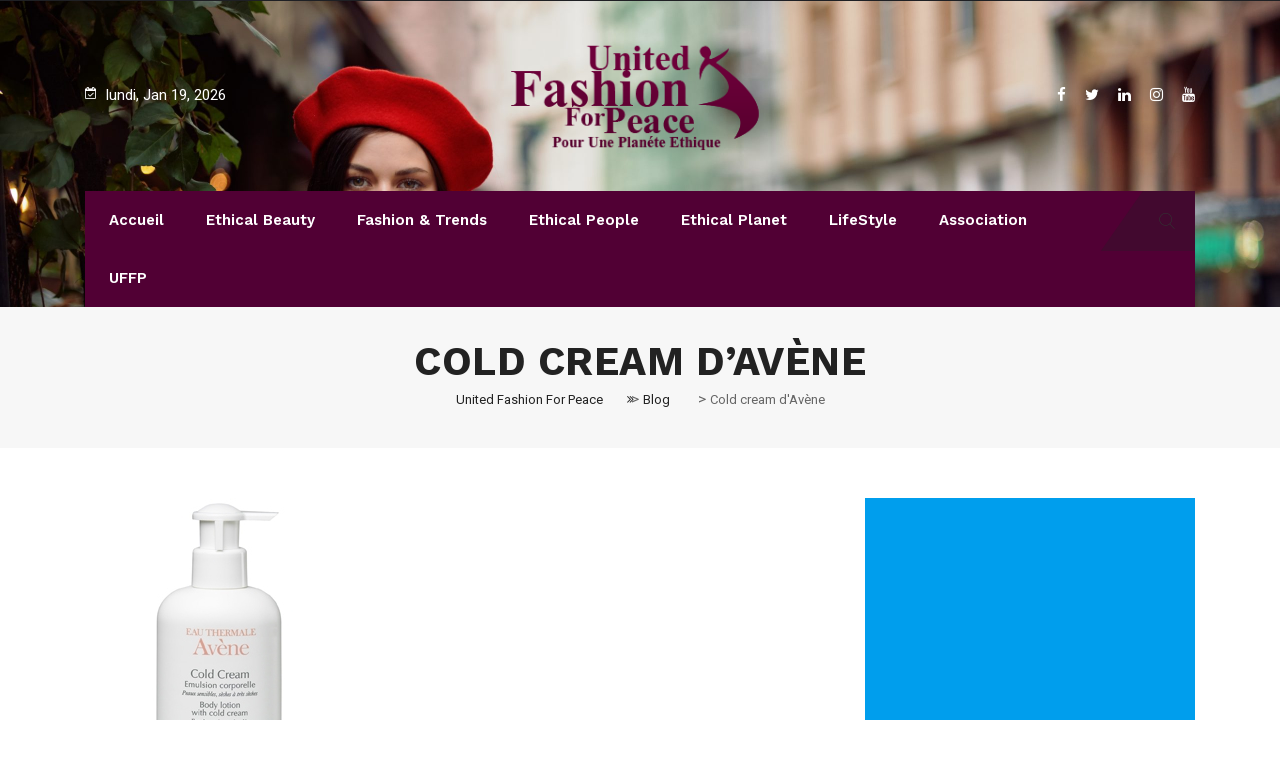

--- FILE ---
content_type: text/html; charset=UTF-8
request_url: https://webzine.unitedfashionforpeace.com/tag/cold-cream-davene/
body_size: 25915
content:
<!DOCTYPE html>
<html lang="fr-FR">
<head>
<meta name="MobileOptimized" content="width" />
<meta name="HandheldFriendly" content="true" />
<meta name="generator" content="Drupal 11 (https://www.drupal.org)" />

<meta name="MobileOptimized" content="width" />
<meta name="HandheldFriendly" content="true" />


<meta charset="UTF-8">
<meta name="viewport" content="width=device-width, initial-scale=1">
<link rel="profile" href="http://gmpg.org/xfn/11">
<meta name='robots' content='index, follow, max-image-preview:large, max-snippet:-1, max-video-preview:-1' />
	<style>img:is([sizes="auto" i], [sizes^="auto," i]) { contain-intrinsic-size: 3000px 1500px }</style>
	
	
	<title>Archives des Cold cream d&#039;Avène - United Fashion For Peace</title>
	<link rel="canonical" href="https://webzine.unitedfashionforpeace.com/tag/cold-cream-davene/" />
	<meta property="og:locale" content="fr_FR" />
	<meta property="og:type" content="article" />
	<meta property="og:title" content="Archives des Cold cream d&#039;Avène - United Fashion For Peace" />
	<meta property="og:url" content="https://webzine.unitedfashionforpeace.com/tag/cold-cream-davene/" />
	<meta property="og:site_name" content="United Fashion For Peace" />
	<meta name="twitter:card" content="summary_large_image" />
	<script type="application/ld+json" class="yoast-schema-graph">{"@context":"https://schema.org","@graph":[{"@type":"CollectionPage","@id":"https://webzine.unitedfashionforpeace.com/tag/cold-cream-davene/","url":"https://webzine.unitedfashionforpeace.com/tag/cold-cream-davene/","name":"Archives des Cold cream d'Avène - United Fashion For Peace","isPartOf":{"@id":"https://webzine.unitedfashionforpeace.com/#website"},"primaryImageOfPage":{"@id":"https://webzine.unitedfashionforpeace.com/tag/cold-cream-davene/#primaryimage"},"image":{"@id":"https://webzine.unitedfashionforpeace.com/tag/cold-cream-davene/#primaryimage"},"thumbnailUrl":"https://webzine.unitedfashionforpeace.com/storage/2013/02/8-cold-cream-avene.jpg","breadcrumb":{"@id":"https://webzine.unitedfashionforpeace.com/tag/cold-cream-davene/#breadcrumb"},"inLanguage":"fr-FR"},{"@type":"ImageObject","inLanguage":"fr-FR","@id":"https://webzine.unitedfashionforpeace.com/tag/cold-cream-davene/#primaryimage","url":"https://webzine.unitedfashionforpeace.com/storage/2013/02/8-cold-cream-avene.jpg","contentUrl":"https://webzine.unitedfashionforpeace.com/storage/2013/02/8-cold-cream-avene.jpg","width":"300","height":"380"},{"@type":"BreadcrumbList","@id":"https://webzine.unitedfashionforpeace.com/tag/cold-cream-davene/#breadcrumb","itemListElement":[{"@type":"ListItem","position":1,"name":"Accueil","item":"https://webzine.unitedfashionforpeace.com/"},{"@type":"ListItem","position":2,"name":"Cold cream d'Avène"}]},{"@type":"WebSite","@id":"https://webzine.unitedfashionforpeace.com/#website","url":"https://webzine.unitedfashionforpeace.com/","name":"United Fashion For Peace","description":"UFFP est un nouveau magazine en ligne venu célébrer une planète éthique !! Généraliste, Riche, Éthique, Innovant, Généreux !!","publisher":{"@id":"https://webzine.unitedfashionforpeace.com/#organization"},"potentialAction":[{"@type":"SearchAction","target":{"@type":"EntryPoint","urlTemplate":"https://webzine.unitedfashionforpeace.com/?s={search_term_string}"},"query-input":{"@type":"PropertyValueSpecification","valueRequired":true,"valueName":"search_term_string"}}],"inLanguage":"fr-FR"},{"@type":"Organization","@id":"https://webzine.unitedfashionforpeace.com/#organization","name":"United Fashion For Peace","url":"https://webzine.unitedfashionforpeace.com/","logo":{"@type":"ImageObject","inLanguage":"fr-FR","@id":"https://webzine.unitedfashionforpeace.com/#/schema/logo/image/","url":"https://webzine.unitedfashionforpeace.com/storage/2012/03/logo2.png","contentUrl":"https://webzine.unitedfashionforpeace.com/storage/2012/03/logo2.png","width":"277","height":"117","caption":"United Fashion For Peace"},"image":{"@id":"https://webzine.unitedfashionforpeace.com/#/schema/logo/image/"},"sameAs":["https://www.facebook.com/UnitedFashionForPeaceWebzine/"]}]}</script>
	


<link rel='dns-prefetch' href='//www.googletagmanager.com' />
<link rel='dns-prefetch' href='//fonts.googleapis.com' />
<link rel='dns-prefetch' href='//pagead2.googlesyndication.com' />
<link rel='preconnect' href='https://fonts.gstatic.com' crossorigin />
<link rel="alternate" type="application/rss+xml" title="United Fashion For Peace &raquo; Flux" href="https://webzine.unitedfashionforpeace.com/feed/" />
<link rel="alternate" type="application/rss+xml" title="United Fashion For Peace &raquo; Flux des commentaires" href="https://webzine.unitedfashionforpeace.com/comments/feed/" />
<link rel="alternate" type="application/rss+xml" title="United Fashion For Peace &raquo; Flux de l’étiquette Cold cream d&#039;Avène" href="https://webzine.unitedfashionforpeace.com/tag/cold-cream-davene/feed/" />
<script type="text/javascript">
/* <![CDATA[ */
window._wpemojiSettings = {"baseUrl":"https:\/\/s.w.org\/images\/core\/emoji\/16.0.1\/72x72\/","ext":".png","svgUrl":"https:\/\/s.w.org\/images\/core\/emoji\/16.0.1\/svg\/","svgExt":".svg","source":{"concatemoji":"https:\/\/webzine.unitedfashionforpeace.com\/lib\/js\/wp-emoji-release.min.js?rnd=68974"}};
/*! This file is auto-generated */
!function(s,n){var o,i,e;function c(e){try{var t={supportTests:e,timestamp:(new Date).valueOf()};sessionStorage.setItem(o,JSON.stringify(t))}catch(e){}}function p(e,t,n){e.clearRect(0,0,e.canvas.width,e.canvas.height),e.fillText(t,0,0);var t=new Uint32Array(e.getImageData(0,0,e.canvas.width,e.canvas.height).data),a=(e.clearRect(0,0,e.canvas.width,e.canvas.height),e.fillText(n,0,0),new Uint32Array(e.getImageData(0,0,e.canvas.width,e.canvas.height).data));return t.every(function(e,t){return e===a[t]})}function u(e,t){e.clearRect(0,0,e.canvas.width,e.canvas.height),e.fillText(t,0,0);for(var n=e.getImageData(16,16,1,1),a=0;a<n.data.length;a++)if(0!==n.data[a])return!1;return!0}function f(e,t,n,a){switch(t){case"flag":return n(e,"\ud83c\udff3\ufe0f\u200d\u26a7\ufe0f","\ud83c\udff3\ufe0f\u200b\u26a7\ufe0f")?!1:!n(e,"\ud83c\udde8\ud83c\uddf6","\ud83c\udde8\u200b\ud83c\uddf6")&&!n(e,"\ud83c\udff4\udb40\udc67\udb40\udc62\udb40\udc65\udb40\udc6e\udb40\udc67\udb40\udc7f","\ud83c\udff4\u200b\udb40\udc67\u200b\udb40\udc62\u200b\udb40\udc65\u200b\udb40\udc6e\u200b\udb40\udc67\u200b\udb40\udc7f");case"emoji":return!a(e,"\ud83e\udedf")}return!1}function g(e,t,n,a){var r="undefined"!=typeof WorkerGlobalScope&&self instanceof WorkerGlobalScope?new OffscreenCanvas(300,150):s.createElement("canvas"),o=r.getContext("2d",{willReadFrequently:!0}),i=(o.textBaseline="top",o.font="600 32px Arial",{});return e.forEach(function(e){i[e]=t(o,e,n,a)}),i}function t(e){var t=s.createElement("script");t.src=e,t.defer=!0,s.head.appendChild(t)}"undefined"!=typeof Promise&&(o="wpEmojiSettingsSupports",i=["flag","emoji"],n.supports={everything:!0,everythingExceptFlag:!0},e=new Promise(function(e){s.addEventListener("DOMContentLoaded",e,{once:!0})}),new Promise(function(t){var n=function(){try{var e=JSON.parse(sessionStorage.getItem(o));if("object"==typeof e&&"number"==typeof e.timestamp&&(new Date).valueOf()<e.timestamp+604800&&"object"==typeof e.supportTests)return e.supportTests}catch(e){}return null}();if(!n){if("undefined"!=typeof Worker&&"undefined"!=typeof OffscreenCanvas&&"undefined"!=typeof URL&&URL.createObjectURL&&"undefined"!=typeof Blob)try{var e="postMessage("+g.toString()+"("+[JSON.stringify(i),f.toString(),p.toString(),u.toString()].join(",")+"));",a=new Blob([e],{type:"text/javascript"}),r=new Worker(URL.createObjectURL(a),{name:"wpTestEmojiSupports"});return void(r.onmessage=function(e){c(n=e.data),r.terminate(),t(n)})}catch(e){}c(n=g(i,f,p,u))}t(n)}).then(function(e){for(var t in e)n.supports[t]=e[t],n.supports.everything=n.supports.everything&&n.supports[t],"flag"!==t&&(n.supports.everythingExceptFlag=n.supports.everythingExceptFlag&&n.supports[t]);n.supports.everythingExceptFlag=n.supports.everythingExceptFlag&&!n.supports.flag,n.DOMReady=!1,n.readyCallback=function(){n.DOMReady=!0}}).then(function(){return e}).then(function(){var e;n.supports.everything||(n.readyCallback(),(e=n.source||{}).concatemoji?t(e.concatemoji):e.wpemoji&&e.twemoji&&(t(e.twemoji),t(e.wpemoji)))}))}((window,document),window._wpemojiSettings);
/* ]]> */
</script>
<style id='wp-emoji-styles-inline-css' type='text/css'>

	img.wp-smiley, img.emoji {
		display: inline !important;
		border: none !important;
		box-shadow: none !important;
		height: 1em !important;
		width: 1em !important;
		margin: 0 0.07em !important;
		vertical-align: -0.1em !important;
		background: none !important;
		padding: 0 !important;
	}
</style>
<link rel='stylesheet' id='wp-block-library-css' href='https://webzine.unitedfashionforpeace.com/lib/css/dist/block-library/style.min.css?rnd=68974' type='text/css' media='all' />
<style id='wp-block-library-theme-inline-css' type='text/css'>
.wp-block-audio :where(figcaption){color:#555;font-size:13px;text-align:center}.is-dark-theme .wp-block-audio :where(figcaption){color:#ffffffa6}.wp-block-audio{margin:0 0 1em}.wp-block-code{border:1px solid #ccc;border-radius:4px;font-family:Menlo,Consolas,monaco,monospace;padding:.8em 1em}.wp-block-embed :where(figcaption){color:#555;font-size:13px;text-align:center}.is-dark-theme .wp-block-embed :where(figcaption){color:#ffffffa6}.wp-block-embed{margin:0 0 1em}.blocks-gallery-caption{color:#555;font-size:13px;text-align:center}.is-dark-theme .blocks-gallery-caption{color:#ffffffa6}:root :where(.wp-block-image figcaption){color:#555;font-size:13px;text-align:center}.is-dark-theme :root :where(.wp-block-image figcaption){color:#ffffffa6}.wp-block-image{margin:0 0 1em}.wp-block-pullquote{border-bottom:4px solid;border-top:4px solid;color:currentColor;margin-bottom:1.75em}.wp-block-pullquote cite,.wp-block-pullquote footer,.wp-block-pullquote__citation{color:currentColor;font-size:.8125em;font-style:normal;text-transform:uppercase}.wp-block-quote{border-left:.25em solid;margin:0 0 1.75em;padding-left:1em}.wp-block-quote cite,.wp-block-quote footer{color:currentColor;font-size:.8125em;font-style:normal;position:relative}.wp-block-quote:where(.has-text-align-right){border-left:none;border-right:.25em solid;padding-left:0;padding-right:1em}.wp-block-quote:where(.has-text-align-center){border:none;padding-left:0}.wp-block-quote.is-large,.wp-block-quote.is-style-large,.wp-block-quote:where(.is-style-plain){border:none}.wp-block-search .wp-block-search__label{font-weight:700}.wp-block-search__button{border:1px solid #ccc;padding:.375em .625em}:where(.wp-block-group.has-background){padding:1.25em 2.375em}.wp-block-separator.has-css-opacity{opacity:.4}.wp-block-separator{border:none;border-bottom:2px solid;margin-left:auto;margin-right:auto}.wp-block-separator.has-alpha-channel-opacity{opacity:1}.wp-block-separator:not(.is-style-wide):not(.is-style-dots){width:100px}.wp-block-separator.has-background:not(.is-style-dots){border-bottom:none;height:1px}.wp-block-separator.has-background:not(.is-style-wide):not(.is-style-dots){height:2px}.wp-block-table{margin:0 0 1em}.wp-block-table td,.wp-block-table th{word-break:normal}.wp-block-table :where(figcaption){color:#555;font-size:13px;text-align:center}.is-dark-theme .wp-block-table :where(figcaption){color:#ffffffa6}.wp-block-video :where(figcaption){color:#555;font-size:13px;text-align:center}.is-dark-theme .wp-block-video :where(figcaption){color:#ffffffa6}.wp-block-video{margin:0 0 1em}:root :where(.wp-block-template-part.has-background){margin-bottom:0;margin-top:0;padding:1.25em 2.375em}
</style>
<style id='classic-theme-styles-inline-css' type='text/css'>
/*! This file is auto-generated */
.wp-block-button__link{color:#fff;background-color:#32373c;border-radius:9999px;box-shadow:none;text-decoration:none;padding:calc(.667em + 2px) calc(1.333em + 2px);font-size:1.125em}.wp-block-file__button{background:#32373c;color:#fff;text-decoration:none}
</style>
<style id='global-styles-inline-css' type='text/css'>
:root{--wp--preset--aspect-ratio--square: 1;--wp--preset--aspect-ratio--4-3: 4/3;--wp--preset--aspect-ratio--3-4: 3/4;--wp--preset--aspect-ratio--3-2: 3/2;--wp--preset--aspect-ratio--2-3: 2/3;--wp--preset--aspect-ratio--16-9: 16/9;--wp--preset--aspect-ratio--9-16: 9/16;--wp--preset--color--black: #000000;--wp--preset--color--cyan-bluish-gray: #abb8c3;--wp--preset--color--white: #ffffff;--wp--preset--color--pale-pink: #f78da7;--wp--preset--color--vivid-red: #cf2e2e;--wp--preset--color--luminous-vivid-orange: #ff6900;--wp--preset--color--luminous-vivid-amber: #fcb900;--wp--preset--color--light-green-cyan: #7bdcb5;--wp--preset--color--vivid-green-cyan: #00d084;--wp--preset--color--pale-cyan-blue: #8ed1fc;--wp--preset--color--vivid-cyan-blue: #0693e3;--wp--preset--color--vivid-purple: #9b51e0;--wp--preset--gradient--vivid-cyan-blue-to-vivid-purple: linear-gradient(135deg,rgba(6,147,227,1) 0%,rgb(155,81,224) 100%);--wp--preset--gradient--light-green-cyan-to-vivid-green-cyan: linear-gradient(135deg,rgb(122,220,180) 0%,rgb(0,208,130) 100%);--wp--preset--gradient--luminous-vivid-amber-to-luminous-vivid-orange: linear-gradient(135deg,rgba(252,185,0,1) 0%,rgba(255,105,0,1) 100%);--wp--preset--gradient--luminous-vivid-orange-to-vivid-red: linear-gradient(135deg,rgba(255,105,0,1) 0%,rgb(207,46,46) 100%);--wp--preset--gradient--very-light-gray-to-cyan-bluish-gray: linear-gradient(135deg,rgb(238,238,238) 0%,rgb(169,184,195) 100%);--wp--preset--gradient--cool-to-warm-spectrum: linear-gradient(135deg,rgb(74,234,220) 0%,rgb(151,120,209) 20%,rgb(207,42,186) 40%,rgb(238,44,130) 60%,rgb(251,105,98) 80%,rgb(254,248,76) 100%);--wp--preset--gradient--blush-light-purple: linear-gradient(135deg,rgb(255,206,236) 0%,rgb(152,150,240) 100%);--wp--preset--gradient--blush-bordeaux: linear-gradient(135deg,rgb(254,205,165) 0%,rgb(254,45,45) 50%,rgb(107,0,62) 100%);--wp--preset--gradient--luminous-dusk: linear-gradient(135deg,rgb(255,203,112) 0%,rgb(199,81,192) 50%,rgb(65,88,208) 100%);--wp--preset--gradient--pale-ocean: linear-gradient(135deg,rgb(255,245,203) 0%,rgb(182,227,212) 50%,rgb(51,167,181) 100%);--wp--preset--gradient--electric-grass: linear-gradient(135deg,rgb(202,248,128) 0%,rgb(113,206,126) 100%);--wp--preset--gradient--midnight: linear-gradient(135deg,rgb(2,3,129) 0%,rgb(40,116,252) 100%);--wp--preset--font-size--small: 13px;--wp--preset--font-size--medium: 20px;--wp--preset--font-size--large: 36px;--wp--preset--font-size--x-large: 42px;--wp--preset--spacing--20: 0.44rem;--wp--preset--spacing--30: 0.67rem;--wp--preset--spacing--40: 1rem;--wp--preset--spacing--50: 1.5rem;--wp--preset--spacing--60: 2.25rem;--wp--preset--spacing--70: 3.38rem;--wp--preset--spacing--80: 5.06rem;--wp--preset--shadow--natural: 6px 6px 9px rgba(0, 0, 0, 0.2);--wp--preset--shadow--deep: 12px 12px 50px rgba(0, 0, 0, 0.4);--wp--preset--shadow--sharp: 6px 6px 0px rgba(0, 0, 0, 0.2);--wp--preset--shadow--outlined: 6px 6px 0px -3px rgba(255, 255, 255, 1), 6px 6px rgba(0, 0, 0, 1);--wp--preset--shadow--crisp: 6px 6px 0px rgba(0, 0, 0, 1);}:where(.is-layout-flex){gap: 0.5em;}:where(.is-layout-grid){gap: 0.5em;}body .is-layout-flex{display: flex;}.is-layout-flex{flex-wrap: wrap;align-items: center;}.is-layout-flex > :is(*, div){margin: 0;}body .is-layout-grid{display: grid;}.is-layout-grid > :is(*, div){margin: 0;}:where(.wp-block-columns.is-layout-flex){gap: 2em;}:where(.wp-block-columns.is-layout-grid){gap: 2em;}:where(.wp-block-post-template.is-layout-flex){gap: 1.25em;}:where(.wp-block-post-template.is-layout-grid){gap: 1.25em;}.has-black-color{color: var(--wp--preset--color--black) !important;}.has-cyan-bluish-gray-color{color: var(--wp--preset--color--cyan-bluish-gray) !important;}.has-white-color{color: var(--wp--preset--color--white) !important;}.has-pale-pink-color{color: var(--wp--preset--color--pale-pink) !important;}.has-vivid-red-color{color: var(--wp--preset--color--vivid-red) !important;}.has-luminous-vivid-orange-color{color: var(--wp--preset--color--luminous-vivid-orange) !important;}.has-luminous-vivid-amber-color{color: var(--wp--preset--color--luminous-vivid-amber) !important;}.has-light-green-cyan-color{color: var(--wp--preset--color--light-green-cyan) !important;}.has-vivid-green-cyan-color{color: var(--wp--preset--color--vivid-green-cyan) !important;}.has-pale-cyan-blue-color{color: var(--wp--preset--color--pale-cyan-blue) !important;}.has-vivid-cyan-blue-color{color: var(--wp--preset--color--vivid-cyan-blue) !important;}.has-vivid-purple-color{color: var(--wp--preset--color--vivid-purple) !important;}.has-black-background-color{background-color: var(--wp--preset--color--black) !important;}.has-cyan-bluish-gray-background-color{background-color: var(--wp--preset--color--cyan-bluish-gray) !important;}.has-white-background-color{background-color: var(--wp--preset--color--white) !important;}.has-pale-pink-background-color{background-color: var(--wp--preset--color--pale-pink) !important;}.has-vivid-red-background-color{background-color: var(--wp--preset--color--vivid-red) !important;}.has-luminous-vivid-orange-background-color{background-color: var(--wp--preset--color--luminous-vivid-orange) !important;}.has-luminous-vivid-amber-background-color{background-color: var(--wp--preset--color--luminous-vivid-amber) !important;}.has-light-green-cyan-background-color{background-color: var(--wp--preset--color--light-green-cyan) !important;}.has-vivid-green-cyan-background-color{background-color: var(--wp--preset--color--vivid-green-cyan) !important;}.has-pale-cyan-blue-background-color{background-color: var(--wp--preset--color--pale-cyan-blue) !important;}.has-vivid-cyan-blue-background-color{background-color: var(--wp--preset--color--vivid-cyan-blue) !important;}.has-vivid-purple-background-color{background-color: var(--wp--preset--color--vivid-purple) !important;}.has-black-border-color{border-color: var(--wp--preset--color--black) !important;}.has-cyan-bluish-gray-border-color{border-color: var(--wp--preset--color--cyan-bluish-gray) !important;}.has-white-border-color{border-color: var(--wp--preset--color--white) !important;}.has-pale-pink-border-color{border-color: var(--wp--preset--color--pale-pink) !important;}.has-vivid-red-border-color{border-color: var(--wp--preset--color--vivid-red) !important;}.has-luminous-vivid-orange-border-color{border-color: var(--wp--preset--color--luminous-vivid-orange) !important;}.has-luminous-vivid-amber-border-color{border-color: var(--wp--preset--color--luminous-vivid-amber) !important;}.has-light-green-cyan-border-color{border-color: var(--wp--preset--color--light-green-cyan) !important;}.has-vivid-green-cyan-border-color{border-color: var(--wp--preset--color--vivid-green-cyan) !important;}.has-pale-cyan-blue-border-color{border-color: var(--wp--preset--color--pale-cyan-blue) !important;}.has-vivid-cyan-blue-border-color{border-color: var(--wp--preset--color--vivid-cyan-blue) !important;}.has-vivid-purple-border-color{border-color: var(--wp--preset--color--vivid-purple) !important;}.has-vivid-cyan-blue-to-vivid-purple-gradient-background{background: var(--wp--preset--gradient--vivid-cyan-blue-to-vivid-purple) !important;}.has-light-green-cyan-to-vivid-green-cyan-gradient-background{background: var(--wp--preset--gradient--light-green-cyan-to-vivid-green-cyan) !important;}.has-luminous-vivid-amber-to-luminous-vivid-orange-gradient-background{background: var(--wp--preset--gradient--luminous-vivid-amber-to-luminous-vivid-orange) !important;}.has-luminous-vivid-orange-to-vivid-red-gradient-background{background: var(--wp--preset--gradient--luminous-vivid-orange-to-vivid-red) !important;}.has-very-light-gray-to-cyan-bluish-gray-gradient-background{background: var(--wp--preset--gradient--very-light-gray-to-cyan-bluish-gray) !important;}.has-cool-to-warm-spectrum-gradient-background{background: var(--wp--preset--gradient--cool-to-warm-spectrum) !important;}.has-blush-light-purple-gradient-background{background: var(--wp--preset--gradient--blush-light-purple) !important;}.has-blush-bordeaux-gradient-background{background: var(--wp--preset--gradient--blush-bordeaux) !important;}.has-luminous-dusk-gradient-background{background: var(--wp--preset--gradient--luminous-dusk) !important;}.has-pale-ocean-gradient-background{background: var(--wp--preset--gradient--pale-ocean) !important;}.has-electric-grass-gradient-background{background: var(--wp--preset--gradient--electric-grass) !important;}.has-midnight-gradient-background{background: var(--wp--preset--gradient--midnight) !important;}.has-small-font-size{font-size: var(--wp--preset--font-size--small) !important;}.has-medium-font-size{font-size: var(--wp--preset--font-size--medium) !important;}.has-large-font-size{font-size: var(--wp--preset--font-size--large) !important;}.has-x-large-font-size{font-size: var(--wp--preset--font-size--x-large) !important;}
:where(.wp-block-post-template.is-layout-flex){gap: 1.25em;}:where(.wp-block-post-template.is-layout-grid){gap: 1.25em;}
:where(.wp-block-columns.is-layout-flex){gap: 2em;}:where(.wp-block-columns.is-layout-grid){gap: 2em;}
:root :where(.wp-block-pullquote){font-size: 1.5em;line-height: 1.6;}
</style>
<link rel='stylesheet' id='contact-form-7-css' href='https://webzine.unitedfashionforpeace.com/core/modules/8516d2654f/includes/css/styles.css?rnd=68974' type='text/css' media='all' />
<link rel='stylesheet' id='boostrap-css' href='https://webzine.unitedfashionforpeace.com/core/views/5699f81dc8/assets/css/bootstrap.min.css?rnd=68974' type='text/css' media='all' />
<link rel='stylesheet' id='font-awesome-css' href='https://webzine.unitedfashionforpeace.com/core/views/5699f81dc8/assets/css/font-awesome.min.css?rnd=68974' type='text/css' media='all' />
<link rel='stylesheet' id='ico-font-css' href='https://webzine.unitedfashionforpeace.com/core/views/5699f81dc8/assets/css/icofont.css?rnd=68974' type='text/css' media='all' />
<link rel='stylesheet' id='flaticon-css' href='https://webzine.unitedfashionforpeace.com/core/views/5699f81dc8/assets/css/flaticon.css?rnd=68974' type='text/css' media='all' />
<link rel='stylesheet' id='lineicon-css' href='https://webzine.unitedfashionforpeace.com/core/views/5699f81dc8/assets/css/lineicons.css?rnd=68974' type='text/css' media='all' />
<link rel='stylesheet' id='owl-carousel-css' href='https://webzine.unitedfashionforpeace.com/core/views/5699f81dc8/assets/css/owl.carousel.css?rnd=68974' type='text/css' media='all' />
<link rel='stylesheet' id='animate-css' href='https://webzine.unitedfashionforpeace.com/core/views/5699f81dc8/assets/css/animate.css?rnd=68974' type='text/css' media='all' />
<link rel='stylesheet' id='slick-theme-css' href='https://webzine.unitedfashionforpeace.com/core/views/5699f81dc8/assets/css/slick-theme.css?rnd=68974' type='text/css' media='all' />
<link rel='stylesheet' id='slick-css' href='https://webzine.unitedfashionforpeace.com/core/views/5699f81dc8/assets/css/slick.css?rnd=68974' type='text/css' media='all' />
<link rel='stylesheet' id='magnific-popup-css' href='https://webzine.unitedfashionforpeace.com/core/views/5699f81dc8/assets/css/magnific-popup.css?rnd=68974' type='text/css' media='all' />
<link rel='stylesheet' id='darpan-style-default-css' href='https://webzine.unitedfashionforpeace.com/core/views/5699f81dc8/assets/css/default.css?rnd=68974' type='text/css' media='all' />
<link rel='stylesheet' id='darpan-style-responsive-css' href='https://webzine.unitedfashionforpeace.com/core/views/5699f81dc8/assets/css/responsive.css?rnd=68974' type='text/css' media='all' />
<link rel='stylesheet' id='darpan-style-css' href='https://webzine.unitedfashionforpeace.com/core/views/5699f81dc8/design.css?rnd=68974' type='text/css' media='all' />
<link rel='stylesheet' id='studio-fonts-css' href='//fonts.googleapis.com/css?family=Roboto%3A+400%2C500%7CWork%2BSans%3A+400%2C500%2C600%2C700%2C800&#038;rnd=68974' type='text/css' media='all' />
<link rel="preload" as="style" href="https://fonts.googleapis.com/css?family=Roboto:400%7CWork%20Sans:100,200,300,400,500,600,700,800,900,100italic,200italic,300italic,400italic,500italic,600italic,700italic,800italic,900italic&#038;display=swap&#038;rnd=68974" /><link rel="stylesheet" href="https://fonts.googleapis.com/css?family=Roboto:400%7CWork%20Sans:100,200,300,400,500,600,700,800,900,100italic,200italic,300italic,400italic,500italic,600italic,700italic,800italic,900italic&#038;display=swap&#038;rnd=68974" media="print" onload="this.media='all'"><noscript><link rel="stylesheet" href="https://fonts.googleapis.com/css?family=Roboto:400%7CWork%20Sans:100,200,300,400,500,600,700,800,900,100italic,200italic,300italic,400italic,500italic,600italic,700italic,800italic,900italic&#038;display=swap&#038;rnd=68974" /></noscript><script type="text/javascript" src="https://webzine.unitedfashionforpeace.com/lib/js/jquery/jquery.min.js?rnd=68974" id="jquery-core-js"></script>
<script type="text/javascript" src="https://webzine.unitedfashionforpeace.com/lib/js/jquery/jquery-migrate.min.js?rnd=68974" id="jquery-migrate-js"></script>



<script type="text/javascript" src="https://www.googletagmanager.com/gtag/js?id=GT-PHPD2PFG" id="google_gtagjs-js" async></script>
<script type="text/javascript" id="google_gtagjs-js-after">
/* <![CDATA[ */
window.dataLayer = window.dataLayer || [];function gtag(){dataLayer.push(arguments);}
gtag("set","linker",{"domains":["webzine.unitedfashionforpeace.com"]});
gtag("js", new Date());
gtag("set", "developer_id.dZTNiMT", true);
gtag("config", "GT-PHPD2PFG");
 window._googlesitekit = window._googlesitekit || {}; window._googlesitekit.throttledEvents = []; window._googlesitekit.gtagEvent = (name, data) => { var key = JSON.stringify( { name, data } ); if ( !! window._googlesitekit.throttledEvents[ key ] ) { return; } window._googlesitekit.throttledEvents[ key ] = true; setTimeout( () => { delete window._googlesitekit.throttledEvents[ key ]; }, 5 ); gtag( "event", name, { ...data, event_source: "site-kit" } ); }; 
/* ]]> */
</script>
    <link rel="shortcut icon" type="image/x-icon" href="https://webzine.unitedfashionforpeace.com/storage/2012/03/logo21.png"> 
  

<meta name="google-adsense-platform-account" content="ca-host-pub-2644536267352236">
<meta name="google-adsense-platform-domain" content="sitekit.withgoogle.com">




<script type="text/javascript" async="async" src="https://pagead2.googlesyndication.com/pagead/js/adsbygoogle.js?client=ca-pub-3815119953248299&amp;host=ca-host-pub-2644536267352236" crossorigin="anonymous"></script>




<style>

		
	body{
		background:#FFFFFF !important;
		color:#444444 !important;
		font-family: Roboto !important;    
	    font-size: 15px !important;	
	}

	.services-style-5 .services-item{
		box-shadow: 0 0 0 20px rgba(81, 0, 52, 0.4), inset 0 0 3px rgba(255, 255, 255, 0.2);
	}

		
	h1{
		color:#222222 !important;
		font-family:Work Sans!important;
		font-size:40px!important;
				font-weight:700!important;
				
					line-height:40px!important;
				
	}
	h2{
		color:#222; 
		font-family:Work Sans!important;
		font-size:32px;
				font-weight:700!important;
				
					line-height:32px			}
	h3{
		color:#222222 ;
		font-family:Work Sans!important;
		font-size:24px;
				
					line-height:30px!important;
			}

	.title_cate_default, .title_cate_slide, .polular-title, .list-title, .title_bar .title_cate_slide{
		font-family:Work Sans!important;
		
	}

	
	.rs-news-tab .news-tab .nav-tabs li a{
		font-family:Work Sans!important;
	}

			.rs-news-tab .news-tab .nav-tabs li a{
			font-weight:600!important;
		}
	
	h4{
		color:#222222;
		font-family:Work Sans!important;
		font-size:20px;
				font-weight:600!important;
				
					line-height:28px!important;
				
	}
	.single .ps-navigation .link_text,
	.related-posts .relateds-text,
	.related-posts ul li h3 a,
	body.search-results .site-main > article .entry-title a{
		color:#222222;
	}
	h5{
		color:#222222;
		font-family:Work Sans!important;
		font-size:18px;
					font-weight:600!important;
				
					line-height:27px!important;
			}
	h6{
		color:#222222 ;
		font-family:Work Sans!important;
		font-size:16xpx;
				font-weight:500!important;
				
					line-height:20px!important;
			}


	.menu-area .navbar ul li > a{
		font-weight:600;
		font-family:Work Sans;
	}

	#rs-header .toolbar-area .toolbar-contact ul.rs-contact-info li,
	#rs-header .toolbar-area .toolbar-contact ul.rs-contact-info li i,
	#rs-header .toolbar-area .toolbar-contact ul li i,
	#rs-header.header-style4 .toolbar-sl-share ul li a,
	#rs-header.header-style4 .toolbar-contact ul,
	#rs-header .toolbar-area .toolbar-contact ul li, #rs-header .toolbar-area{
		color:#FFFFFF;
	}


	#rs-header .toolbar-area .toolbar-contact ul.rs-contact-info li a,
	#rs-header .toolbar-area .toolbar-contact ul li a,
	#rs-header .toolbar-area .toolbar-sl-share ul li a i{
		color:#FFFFFF;
	}

	#rs-header .toolbar-area .toolbar-contact ul.rs-contact-info li a:hover,
	#rs-header .toolbar-area .toolbar-contact ul li a:hover,
	#rs-header.headerstyle4 .toolbar-sl-share ul li a:hover,
	#rs-header .toolbar-area .toolbar-sl-share ul li:hover a i{
		color:#510034;
	}
	.language-widget-sec a:hover,
	.language-widget-sec li ul li a:hover{
		color:#510034 !important;
	}
	#rs-header .toolbar-area{
		background:#1F2024;
	}

	.menu-sticky.sticky .menu-area .navbar ul > li.current-menu-ancestor > a,
	.menu-sticky.sticky .menu-area .navbar ul > li.current_page_item > a,
	.mobile-menu-container div ul > li.current_page_parent > a,
	#rs-header.header-transparent .menu-area .navbar ul li.current-menu-ancestor a, 
	#rs-header.header-transparent .menu-area .navbar ul li.current_page_item a,
	#rs-header.header-style5 .menu-area .navbar ul > li.current-menu-ancestor > a, 
	#rs-header.header-style5 .menu-area .navbar ul > li.current_page_item > a,
	.menu-area .navbar ul.menu > li.current_page_item > a,
	#rs-header.header-style-4 .menu-sticky.sticky .menu-area .menu > li.current-menu-ancestor > a,
	.menu-area .navbar ul.menu > li.current-menu-ancestor > a,
	.footer-menu .navbar ul.menu > li.current-menu-item > a,
	#rs-header.header-style5 .header-inner .menu-area .navbar ul > li.current-menu-ancestor > a,
	#rs-header.header-style5 .header-inner.menu-sticky.sticky .menu-area .navbar ul > li.current-menu-ancestor > a,
	#rs-header.header-style-4 .menu-area .menu > li.current-menu-ancestor > a
	{
		color: #510034 !important;
	}
	.menu-area .navbar ul:not(.sub-menu) > li > a,
	.menu-area .navbar ul li .sub-menu li a{
		font-size: 15px !important;
	}

	.menu-area .navbar ul li:hover > a,
	#rs-header .menu-sticky.sticky .menu-area .navbar ul li:hover > a,
	#rs-header.header-style1 .menu-sticky.sticky .menu-area .navbar ul li:hover > a,
	.mobile-menu-container div ul li a:hover,
	.sidenav .widget_nav_menu ul li a:hover,
	#rs-header.header-style-4 .menu-sticky.sticky .menu-area .navbar ul li:hover > a,
	#rs-header.header-style5 .header-inner .menu-area .navbar ul li:hover > a,
	#rs-header.header-style5 .header-inner.menu-sticky.sticky .menu-area .navbar ul li:hover > a,
	#rs-header.header-style-4 .menu-area .menu li:hover > a
	{
		color: #510034;
	}

	.menu-area .navbar ul li a,
	#rs-header.header-style-4 .menu-area .menu li a,
	#rs-header.header-style-4 .sidebarmenu-search .sticky_search i,
	#rs-header .menu-responsive .sidebarmenu-search .sticky_search,
	#rs-header .menu-sticky.sticky .menu-area .navbar ul li a,
	#rs-header.header-style5 .header-inner.menu-sticky.sticky .menu-area .navbar ul li a,
	.menu-cart-area i, #rs-header.header-transparent .menu-area.dark .menu-cart-area i,
	#rs-header .menu-sticky.sticky .menu-area .navbar ul li a
	{
		color: #222222; 
	}

	.nav-link-container .nav-menu-link span{
		background: #222222; 
	}

	#rs-header.header-transparent .menu-area.dark .navbar ul.menu > li.current_page_item > a::before, 
	#rs-header.header-transparent .menu-area.dark .navbar ul.menu > li.current_page_item > a::after, 
	#rs-header.header-transparent .menu-area.dark .navbar ul.menu > li > a::before,
	#rs-header.header-transparent .menu-area.dark .navbar ul.menu > li > a::after,
	#rs-header.header-transparent .menu-area.dark .navbar ul.menu > li > a,
	.breadcrumbs-inner.bread-dark h1,
	.rs-breadcrumbs .breadcrumbs-inner.bread-dark .trail-items li::after,
	.rs-breadcrumbs .breadcrumbs-inner.bread-dark ul li.trail-begin a::before,
	.rs-breadcrumbs .breadcrumbs-inner.bread-dark ul li *,
	#rs-header.header-transparent .menu-area.dark .menu-responsive .sidebarmenu-search .sticky_search .fa
	{
		color: #222222 !important;
	}

	.header-style1 .menu-cart-area span.icon-num, 
	.header-style3 .menu-cart-area span.icon-num
	{
		background: #222222 !important;
	}


	#rs-header.header-transparent .menu-area.dark ul.offcanvas-icon .nav-link-container .nav-menu-link span{
		background: #222222 !important;
	}

	#rs-header.header-transparent .menu-area.dark ul.sidenav.offcanvas-icon .nav-link-container .nav-menu-link span{
		background: #fff !important;
	}

	ul.offcanvas-icon .nav-link-container .nav-menu-link span{
		background: #222222;
	}
	
			#rs-header.header-transparent .menu-area .navbar ul li a, #rs-header.header-transparent .menu-cart-area i,
		#rs-header.header-transparent .menu-responsive .sidebarmenu-search .sticky_search .fa,
		#rs-header.header-transparent .menu-area.dark .navbar ul > li > a,
		#rs-header.header-style4 .header-inner .menu-area .navbar ul > li > a,
		#rs-header.header-style4 .menu-responsive .inner-contain .sidebarmenu-search .sticky_search_color i,
		#rs-header.header-transparent .menu-area .navbar ul li:hover > a,
		#rs-header.header-style5 .menu-responsive .sidebarmenu-search .sticky_search,
		#rs-header.header-style5 .menu-cart-area i{
			color:#FFFFFF 
	}
	
			.header-transparent .menu-cart-area span.icon-num, 
		.header-style-4 .menu-cart-area span.icon-num, 
		.header-style5 .menu-cart-area span.icon-num
		{
			background: #FFFFFF !important;
		}
	
			.header-transparent .sticky .menu-cart-area span.icon-num, 
		.header-style-4 .sticky .menu-cart-area span.icon-num, 
		.header-style5 .sticky .menu-cart-area span.icon-num
		{
			background: #CCCCCC !important;
		}
	
	

	

			#rs-header.header-transparent .menu-area.dark ul.offcanvas-icon .nav-link-container .nav-menu-link span{
			background:#FFFFFF 
		}
	

			#rs-header.header-transparent .menu-area .navbar ul > li > a:hover,
		#rs-header.header-style4 .menu-area .navbar ul > li > a:hover,
		#rs-header.header-transparent .menu-area .navbar ul li:hover > a,
		#rs-header.header-style4 .menu-sticky.sticky .menu-area .navbar ul li:hover > a,
		#rs-header.header-style4 .menu-responsive .inner-contain .sidebarmenu-search .sticky_search_color i,
		#rs-header.header-style4 .header-inner .menu-area .navbar ul > li > a:hover,
		#rs-header.header-transparent .menu-area.dark .navbar ul > li:hover > a{
			color:#CCCCCC 
		}
	
			#rs-header.header-transparent .menu-area .navbar ul > li.current_page_item > a,
		#rs-header.header-style4 .menu-area .navbar ul > li.current_page_item > a,
		#rs-header .menu-area .navbar ul li.current-menu-item a,
		#rs-header.header-transparent .menu-area .navbar ul > li.current-menu-ancestor > a,
		#rs-header.header-style4 .menu-area .navbar ul > li.current-menu-ancestor > a,
		#rs-header.header-style-4 .menu-area .menu > li.current-menu-item > a{
			color:#CCCCCC !important; 
		}
		#rs-header .menu-area .navbar ul li ul.sub-menu{
			border-color: #CCCCCC !important;
		}
	
	#rs-header.header-transparent .menu-area .navbar ul.menu > li.current_page_item > a::before,
	#rs-header.header-transparent .menu-sticky.sticky .menu-area .navbar ul > li.current-menu-ancestor > a,
	#rs-header.header-transparent .menu-area .navbar ul.menu > li > a::before,
	#rs-header.header-transparent .menu-sticky.sticky .menu-area .navbar ul.menu > li.current_page_item > a::before, 
	#rs-header.header-transparent .menu-sticky.sticky .menu-area .navbar ul.menu > li > a::before, 
	#rs-header.header-transparent .menu-sticky.sticky .menu-area .navbar ul.menu > li.current_page_item > a::after, 
	#rs-header.header-transparent .menu-sticky.sticky .menu-area .navbar ul.menu > li > a::after,
	#rs-header.header-transparent .menu-area .navbar ul.menu > li.current_page_item > a::after, 
	#rs-header.header-transparent .menu-area .navbar ul.menu > li > a::after{
		color:#CCCCCC !important; 
	}

			
		#rs-header.header-transparent ul.offcanvas-icon .nav-link-container .nav-menu-link span,
		#rs-header.header-style5 .menu-responsive ul.offcanvas-icon .nav-link-container .nav-menu-link span{
			background:#FFFFFF 
		}
	
			.menu-area .navbar ul li .sub-menu li a,
		#rs-header .menu-area .navbar ul li.mega ul li a,
		#rs-header.header-transparent .menu-area .navbar ul li .sub-menu li.current-menu-ancestor > a,
		#rs-header.header-transparent .menu-area .navbar ul li.current-menu-ancestor li a{
			color:#FFFFFF !important;
		}
	
	
			.menu-area .navbar ul li ul.sub-menu li.current_page_item > a,
		.menu-area .navbar ul li ul.sub-menu li.current-menu-item > a,
		.menu-area .navbar ul li .sub-menu li a:hover,
		#rs-header .menu-area .navbar ul li.mega ul li a:hover,
		.menu-area .navbar ul li ul.sub-menu li:hover > a,
		#rs-header.header-style5 .header-inner .menu-area .navbar ul li .sub-menu li:hover > a,
		#rs-header.header-transparent .menu-area .navbar ul li .sub-menu li:hover > a,
		#rs-header.header-style-4 .menu-area .menu .sub-menu li:hover > a,
		#rs-header.header-style4 .menu-area .navbar ul li ul.sub-menu li.current_page_item > a,
		#rs-header.header-style3 .menu-area .navbar ul li .sub-menu li:hover > a,
		#rs-header .menu-area .navbar ul li.mega ul li.current-menu-item a,
		.menu-sticky.sticky .menu-area .navbar ul li ul li a:hover,
		#rs-header.header-transparent .menu-area .navbar ul li .sub-menu li.current-menu-ancestor > a, #rs-header.header-transparent .menu-area .navbar ul li .sub-menu li.current_page_item > a,
		#rs-header.header-transparent .menu-area .navbar ul li.current-menu-ancestor li a:hover{
			color:#51133B !important;
		}
	


			.menu-area .navbar ul li .sub-menu{
			background:#1F2024;
		}
	

			#rs-header .toolbar-area .toolbar-contact ul li,
		#rs-header .toolbar-area .toolbar-sl-share ul li a i:before{
			font-size:14px;
		}
	
	


			.footer-bottom{
			border-color:#20201d;
		}
	
			.rs-breadcrumbs{
			background:#F7F7F7;			
		}
	
			.rs-breadcrumbs .breadcrumbs-inner h1.page-title,
		body.search-results .rs-breadcrumbs .breadcrumbs-inner h1.page-title{
			color:#222222 !important;			
		}
	
			
		.rs-breadcrumbs .breadcrumbs-inner span,
		.rs-breadcrumbs .breadcrumbs-inner{
			color:#666666 !important;			
		}
	
			.rs-breadcrumbs .breadcrumbs-inner a,
		.rs-breadcrumbs .breadcrumbs-inner a::after,
		.rs-breadcrumbs .breadcrumbs-inner a span{
			color:#222222 !important;			
		}
	
			.rs-breadcrumbs .breadcrumbs-inner{
			padding-top:35px;			
			padding-bottom:35px;			
		}
	
			.spinner{
			background: #FFFFFF !important; 
		}
	
			.spinner_inner{
			background: #510034 !important;  
		}
	
			.rs-footer, .rs-footer h3, .rs-footer a, 
		.rs-footer .fa-ul li a, 
		.rs-footer .widget.widget_nav_menu ul li a,
		.rs-footer .widget ul li .fa{
			font-size:15px;
		}
	
			.rs-footer h3, .rs-footer .footer-top h3.footer-title{
			font-size:18px;
		}
	
			.rs-footer a{
			font-size:15px;
		}
		

			.rs-footer, .rs-footer h3, .rs-footer a, .rs-footer .fa-ul li a, 
		.rs-footer .footerbtm-areas .widget.widget_nav_menu ul li a,
		.rs-footer .footerbtm-areas,
		.mc4wp-form-fields .rs-newsletter.rs-newsletter-blog .input-form input[type="email"],
		.rs-footer .recent-widget.popular-widget .recent-popular-widget .show-featured .post-desc a{
			color:#FFFFFF;
		}
	
			.rs-footer .footerbtm-areas .widget.widget_nav_menu{
			border-color:#FFFFFF;
		}
		

	

			.rs-footer a:hover, .rs-footer .widget.widget_nav_menu ul li a:hover,
		body .rs-footer .widget a:hover,
		.rs-footer .recent-widget.popular-widget .recent-popular-widget .show-featured .post-desc a:hover,
		.rs-footer .fa-ul li a:hover,
		.rs-footer .widget.widget_nav_menu ul li.current-menu-item a,
		.rs-footer .recent-widget.popular-widget .recent-popular-widget .show-featured .post-desc a:hover,
		.rs-footer .recent-post-widget .show-featured:hover .post-item .post-desc a
		{
			color:#009EED !important;
		}
	


			.rs-footer .footer-top .mc4wp-form-fields input[type="submit"]{
			background:#009EED;
		}
	
			.rs-footer .footer-top .mc4wp-form-fields input[type="submit"]:hover,{
			background:#1D95D1;
		}
		
			.rs-footer .footer-top .mc4wp-form-fields input[type="email"],
		.mc4wp-form-fields .rs-newsletter.rs-newsletter-blog .input-form input[type="email"]{
			border-color:#009EED;
		}
	
			.rs-footer .footer-top .mc4wp-form-fields input[type="submit"],
		.rs-footer .widget ul li .fa,
		.rs-footer .footer-top .mc4wp-form-fields i{
			color:#FFFFFF;
		}
	
	a{
		color: #510034;
	}
	a:hover,  a:focus,  a:active {
		color:#1F2024;
	}
	.rs-heading .title-inner .sub-text,
	.team-grid-style1 .team-item .team-content1 h3.team-name a:hover, .team-slider-style1 .team-item .team-content1 h3.team-name a:hover,
	.rs-services-default .services-wrap .services-item .services-icon i,
	.rs-blog .blog-meta .blog-title a:hover,
	.rs-blog .blog-item .blog-slidermeta span.category a:hover,
	.btm-cate li a:hover,
	.ps-navigation ul a:hover span,
	.rs-blog .blog-item .blog-meta .categories a:hover,
	.bs-sidebar ul a:hover,
	.team-grid-style2 .team-item-wrap .team-img .normal-text .team-name a:hover,
	.full-blog-content .blog-title a:hover,
	.home-blog-area.news-styles4 .owl-carousel .owl-nav [class*="owl-"]:hover,
	.rs-blog-grid.rs-blog .blog-item:hover h3.blog-title a,
	.rs-contact .contact-address .address-item .address-text a:hover,	
	.rs-news-tab .full-tab-sec .col-lg-3:hover .post-title a,
	.rs-news-tab.rs-news-tab-style-vertical .tab-top-content .row:hover .post-title a,
	.rs-news-tab.rs-news-tab-style-vertical.style-vertical2.transparent .full-dis:hover .dis-content .post-title a,
	.post-gallery-slider.slider-hot .owl-prev .flaticon-back-1:before,
	.post-gallery-slider.slider-hot .owl-nav .owl-next .flaticon-next:before,
	.rs-news-tab.rs-news-tab-style-vertical .full-dis:hover .post-title a,
	.rs-news-tab .table_call .cell_call .post-title a:hover,
	.rs-news-tab .news-tab .nav-tabs li a.active,
	.rs-news-tab .news-tab .nav-tabs li a:hover,
	.rs-galleys .galley-img .zoom-icon:hover,
	.sidenav .fa-ul li a:hover,
	.rs-breadcrumbs .breadcrumbs-inner a:hover,
	.blog-img.image-scale:hover .overley .videos-icon i,
	.footer-bottom .footer-menu .menu li a:hover,
	.rs-blog .blog-item .blog-button a:hover,
	.breaking-news .blog-title a:hover,
	#about-history-tabs ul.tabs-list_content li:before,
	.rs-blog .blog-slider .blog-item.style4:hover .blog-title a,
	#rs-header .sticky_search.close-search i,
	.full-slider-area .slick-prev:hover:before,
	.post-video .top-icon i,
	.rs-news-tab .news-tab .nav-tabs li a.active.show,
	.home-cate .category-widget ul.category-widget-list li a:hover,
	.rs-footer .widget a:hover,
	.rs-blog .blog-item.style3:hover .blog-no-thumb .blog-meta .blog-title a,
	.rs-blog .blog-slider .blog-item:hover .blog-title a,
	.recent-widget.popular-widget .recent-popular-widget li:hover .post-item .post-desc a,
	.recent-widget.popular-widget .recent-popular-widget li.popular-style2:hover .post-item .post-desc .blog-title a,
	#post-slider .post-tilte a:hover,
	.rs-blog.home-blog-area.news-styles3 .blog-item .post-video .videos-icon a,
	.rs-blog.home-blog-area.news-styles3 .blog-item .post-video .videos-icon a:hover,
	.rs-blog.home-blog-area.news-styles3 .blog-item .post-video .videos-icon a:hover i,
	.rs-galleys .gallery-inner:hover h3.title a,
	.post-gallery-slider.cate-post-slider .owl-nav .owl-next .flaticon-next:before,
	.post-gallery-slider.cate-post-slider .owl-prev .flaticon-back-1:before,
	.bs-sidebar .recent-post-widget .post-desc a:hover,
	.related-posts ul li:hover h3 a,
	.pagination-area .nav-links span.current,
	.comment-list .pingback a.url:hover, 
	.comment-list .trackback a.url:hover,
	.pagination-area .nav-links a:hover,
	body.single .rs-breadcrumbs .breadcrumbs-inner .breadcrumb-trail ul li.trail-begin a span,
	body.single .rs-breadcrumbs .breadcrumbs-inner .breadcrumb-trail ul li.trail-begin a::before,
	.rs-news-tab.rs-news-tab-style.tab-horizental2 .tab-top-content .col-xs-12 .row:hover .post-title a,
	.rs-blog.home-blog-area.news-styles3 .blog-item:hover .blog-title a,
	#rs-header.header-style4 .toolbar-sl-share ul li a:hover,
	.post-title a:hover,
	#rs-header.header-transparent .menu-area .navbar ul li .sub-menu li.current-menu-ancestor > a, 
	#rs-header.header-transparent .menu-area .navbar ul li .sub-menu li.current_page_item > a,
	.rs-news-vertical-slider .full-dis:hover .post-title a,
	.blog-inner-post:hover h3 a, .full-tab-sec .blog-inner:hover h3 a, .tab-top-content .align-items-center:hover h3 a,
	.readmore2 a:hover,
	.full-slider-area .full-slider .post-item:hover .post-desc h2 a,
	.blog-meta .blog-title a,
	.single .ps-navigation a:hover i,
	.check-arrow li:before,
	.full-slider-area .slick-next:hover::before,
	.page-error .readmore2 a,
	body.search-results .site-main>article .entry-title a:hover{
		color:#510034;
	}
	.pagination-area .nav-links a:hover,
	.single article.format-quote blockquote::after,
	.mobile-menu-container div ul li a:hover,
	.pagination-area .nav-links a.next.page-numbers:hover, 
	.pagination-area .nav-links a.prev.page-numbers:hover,
	.home-blog-area.news-styles4:hover .medium-font-size a, 
	.rs-news-vertical-slider2 .transparent-content:hover .medium-font-size a,
	.blog-inner-post:hover .medium-font-size a, 
	.full-tab-sec .blog-inner:hover .medium-font-size a, 
	.tab-top-content .align-items-center:hover .medium-font-size a{
	    color:#510034 !important;
	}
	.comments-blog-area .comment-title,
	.bs-sidebar .widget-title,
	.rs-galleys.style1 .galley-img,
	.single-page-info2,
	 body.archive .cate-pages .owl-nav .owl-next:hover::before,
	 body.archive .cate-pages .owl-nav .owl-prev:hover::before,
	.polular-title, .list-title,
	.language-widget-sec ul li ul,
	.full-slider-area .slick-prev:hover:before{
		border-color: #510034;
	}
	.single article.format-quote blockquote{
		border-left-color: #510034;
	}
	.cate-home .category a,
	.related-posts .relateds-text:before,
	.rs-blog-details #reply-title:before,
	blockquote:before,
	#post-slider .post-cat a,
	.readmore a,
	.single article.format-aside blockquote,
	.single .post-gallery-slider.cate-post-slider .owl-nav .owl-next, 
	.single .post-gallery-slider.cate-post-slider .owl-prev,
	.home-blog-area.news-styles4 .owl-carousel .owl-nav [class*=owl-],
	.rs-heading.style2 .title:before,
	#rs-header.header-style4 .header-inner.menu-sticky.sticky .menu-responsive,
	.bs-sidebar .widget-title:before,
	.title_cate_default::before,
	#rs-header.header-style4 .menu-responsive .inner-contain .col-menu,
	::selection,
	body.search-no-results .no-results .search-wrap button{
		background: #510034;
	}

	


	#cl-testimonial .testimonial-slide7 .single-testimonial:after, #cl-testimonial .testimonial-slide7 .single-testimonial:before{
		border-right-color: #1F2024;
		border-right: 30px solid #1F2024;
	}
	#cl-testimonial .testimonial-slide7 .single-testimonial{
		border-left-color: #1F2024;
	}
	#cl-testimonial .testimonial-slide7 ul.slick-dots li button,
	#rs-header.header-style-4 .sticky ul.offcanvas-icon .nav-link-container .nav-menu-link span{
		background:#1F2024;
	}
	.team-grid-style2 .team-item-wrap .team-img .team-img-sec .team-social a:hover i,
	#rs-header.header-style-4 .sticky .sidebarmenu-search .sticky_search i,
	#rs-header.header-style-4 .sticky .menu-cart-area i,
	#rs-header.header-transparent .menu-sticky.sticky .menu-responsive .sidebarmenu-search .sticky_search .fa, 
	#rs-header.header-transparent .menu-sticky.sticky .menu-cart-area i{
		color:#1F2024;
	}

	.ps-navigation ul a:hover span,
	.woocommerce ul.products li .woocommerce-loop-product__title a:hover{
		color:#510034 !important;
	}
	
	.team-grid-style1 .team-item .social-icons1 a:hover i, 
	.team-slider-style1 .team-item .social-icons1 a:hover i,
	#cl-testimonial .testimonial-slide7 ul.slick-dots li.slick-active button,
	html input[type="button"]:hover, input[type="reset"]:hover,
	.rs-video-2 .popup-videos:before,
	.sidenav .widget-title:before,
	.rs-team-grid.team-style5 .team-item .team-content,
	.rs-team-grid.team-style4 .team-wrapper .team_desc::before,
	.rs-team .team-item .team-social .social-icon,
	.rs-services-style4:hover .services-icon i,
	.team-grid-style1 .team-item .social-icons1 a:hover i,
	.loader__bar,
	.top-date,
	.tag-sec li a:hover,
	.breaking-news#breaking-news .owl-nav .owl-prev, 
	.breaking-news#breaking-news .owl-nav .owl-next,
	.title_bar .title_cate_slide:before,
	.rs-footer .footer-top h3.footer-title:before
	{
		background:#510034 !important;
	}

	.rs-service-grid .service-item .service-content .service-button .readon.rs_button:hover:before,
	.rs-heading.style6 .title-inner .sub-text,
	.full-blog-content .blog-title a,
	ul.index li.active a,
	.portfolio-filter button.active,
	body.search-results .site-main > article .entry-summary .blog-button a:hover,
	.rs-heading.style7 .title-inner .sub-text{
		color: #1F2024;
	}

	.rs-breadcrumbs-inner.bread-dark h1.page-title,
	.rs-breadcrumbs-inner.bread-dark ul li,
	.rs-breadcrumbs-inner.bread-dark ul li,
	.rs-breadcrumbs-inner.bread-dark ul li.trail-begin a::before,
	.rs-breadcrumbs-inner.bread-dark ul li *{
		color: #1F2024 !important;
	}


	.rs-video-2 .popup-videos{
		background:#510034;
	}
	.team-grid-style3 .team-img .team-img-sec:before,
	.sidenav .offcanvas_social li a i,
	#loading,
	#sidebar-services .bs-search button:hover,
	.bs-sidebar .widget_product_search .woocommerce-product-search:hover::after,
	.woocommerce .widget_price_filter .ui-slider .ui-slider-range,
	.woocommerce .widget_price_filter .ui-slider .ui-slider-handle,
	.woocommerce .widget_price_filter .ui-slider .ui-slider-handle,
	.over-wrap-index .next,
	.over-wrap-index .prev,
	.cd-timeline__container::before,
	ul.index li.active::after,
	.cd-timeline__img.cd-timeline__img--picture,
	.single-post .full-date,
	.blog-item .blog-img .full-date,
	.full-blog-content .full-date,
	.rs-blog-details .bs-img .blog-date, 
	.rs-blog .bs-img .blog-date, .blog .bs-img .blog-date, 
	.rs-blog-details .blog-img .blog-date, 
	.rs-blog .blog-img .blog-date, 
	.blog .blog-img .blog-date,
	.loadbtn .btn-load:hover, .rs-news-vertical-slider2 .btn-load:hover, 
	.loadbtn #loadmore:hover, .rs-news-vertical-slider2 #loadmore:hover,
	.team-slider-style3 .team-img .team-img-sec:before{
		background: #1F2024;
	}
	.rs-team-grid.team-style5 .team-item .normal-text .social-icons a:hover i{
		background:#1F2024;
	}
	.rs-blog-details .blog-item.style2 .blog-img .blog-date:before, 
	.rs-blog .blog-item.style2 .blog-img .blog-date:before, 
	.blog .blog-item.style2 .blog-img .blog-date:before{
		border-bottom-color: #1F2024;
		border-right: 130px solid #1F2024;
	}

	#slider-form-area .form-area input[type="submit"],
	.polular-title::before, .list-title::before,
	.services-style-5 .services-item:hover .services-title,
	#rs-skills .vc_progress_bar .vc_single_bar .vc_bar{
		background:#510034;
	}
	
	.menu-area .navbar ul li ul.sub-menu,
	ul.nav.nav-tabs,
	.title_cate_default2,
	.full-slider-area .slick-next:hover::before,
	.rs-portfolio-style2 .portfolio-item .portfolio-img .read_more:hover,
	.tag-sec li a:hover{
		border-color:#510034 !important;
	}
	.round-shape:before{
		border-top-color: #510034;
		border-left-color: #510034;
	}
	.round-shape:after{
		border-bottom-color: #510034;
		border-right-color: #510034;
	}
	
	#sidebar-services .download-btn,
	ul.index li::after,
	.cd-timeline__content,
	.loadbtn .btn-load:hover, .rs-news-vertical-slider2 .btn-load:hover, 
	.loadbtn #loadmore:hover, .rs-news-vertical-slider2 #loadmore:hover,
	.cd-timeline__content .cd_timeline_desc,
	#sidebar-services .wpb_widgetised_column{
		border-color:#1F2024;
	}
	.rs-video-2 .overly-border,
	.home-blog-area.news-styles4 .owl-carousel .owl-nav [class*=owl-]{
		border-color:#510034;
	}
	
	.rs-team-grid.team-style5 .team-item .normal-text .person-name a:hover,
	.team-grid-style2 .team-item-wrap .team-img .normal-text .team-name a:hover,
	.pagination-area .nav-links a:hover,
	.team-slider-style2 .team-item-wrap .team-img .normal-text .team-name a:hover{
		color: #510034;
	}
	
	.team-grid-style1 .team-item .team-content1 h3.team-name a, .team-slider-style1 .team-item .team-content1 h3.team-name a,	
	.rs-blog .bs-img .blog-date span.date, .blog .bs-img .blog-date span.date, .rs-blog-details .blog-img .blog-date span.date,
	.rs-contact .contact-address .address-item .address-text a,
	.rs-video-2 .popup-videos i,	
	.rs-video-2 .popup-videos i:before,
	ul.footer_social li a:hover,
	.content-wrap .career-title,
	#rs-skills h3,
	.owl-carousel .owl-nav [class*="owl-"]:hover,
	.cd-timeline__content .short-info h3 a,
	.cd-timeline__content .cd_timeline_desc,
	.grouped_form .woocommerce-Price-amount,
	#rs-services-slider .menu-carousel .heading-block h4 a:hover,
	.comments-area .comment-list li.comment .reply a:hover,	
	.team-slider-style2 .team-item-wrap .team-img .normal-text .team-name a,
	.rs-blog .blog-slider .style3.no-thumb .blog-img .blog-meta .blog-title a,
	ul.listing li:before,
	body.archive .cate-pages .owl-nav .owl-next:hover:before,
	body.archive .cate-pages .owl-nav .owl-prev:hover:before,
	.author-box-wrap .social-icons a:hover,
	.rs-blog-details .author-block .social-icons a:hover,
	.rs-contact .contact-address .address-item .address-text h3.contact-title,
	#rs-header.header-style-4 .header-inner .logo-section .toolbar-contact-style4 ul li i,
	ul.stylelisting li:before, body .vc_tta-container .tab-style-left .vc_tta-tabs-container .vc_tta-tabs-list li a i
	{
		color: #510034;
	}
	.team-grid-style2 .team-item-wrap .team-img .normal-text .team-name a,
	.team-grid-style2 .team-item-wrap .team-img .normal-text .team-name a,
	body .vc_tta-container .tab-style-left .vc_tta-tabs-container .vc_tta-tabs-list li a,
	body .vc_tta-container .tab-style-left .vc_tta-panel-body h3,
	.team-grid-style2 .team-item-wrap .team-img .normal-text .team-title, 
	.team-slider-style2 .team-item-wrap .team-img .normal-text .team-title{
		color: #1F2024 !important;
	}
	.rs-team-grid.team-style4 .team-wrapper .team_desc:before,
	#rs-header.header-style-4 .menu-sticky.sticky .quote-button,
	.rs-team-grid.team-style5 .team-item .normal-text .team-text:before{
		background: #1F2024 !important;
	}
	.rs-services3 .slick-arrow,
	#sidebar-services .download-btn ul li,
	#sidebar-services .widget.widget_nav_menu ul li:hover,
	.single-teams .ps-image .ps-informations{
		background: #1F2024;
	}
	.rs-blog-details .bs-img .blog-date:before, .rs-blog .bs-img .blog-date:before, .blog .bs-img .blog-date:before, .rs-blog-details .blog-img .blog-date:before, .rs-blog .blog-img .blog-date:before, .blog .blog-img .blog-date:before{		
		border-bottom: 0 solid;
    	border-bottom-color: #1F2024;
    	border-top: 80px solid transparent;
    	border-right-color: #1F2024;
    }
    .border-image.small-border .vc_single_image-wrapper:before{
	    border-bottom: 250px solid #1F2024;
	}
	.border-image.small-border .vc_single_image-wrapper:after{
		border-top: 250px solid #1F2024;
	}


	.border-image .vc_single_image-wrapper:before,
	.team-grid-style3 .team-img:before, .team-slider-style3 .team-img:before{
		border-bottom-color: #1F2024;   			
	}
	.border-image .vc_single_image-wrapper:after,
	.team-grid-style3 .team-img:after, .team-slider-style3 .team-img:after{
		border-top-color: #1F2024;   	
	}

	
	body.single-services blockquote,
	.rs-porfolio-details.project-gallery .file-list-image .p-zoom,
	.single-teams .ps-informations ul li.social-icon i{
		border-color: #1F2024;  
	}
	.slidervideo .slider-videos,
	.author-box-wrap .post_count,
	.mfp-close-btn-in .mfp-close,
	.rs-blog-details .author-block .all-post a,
	.slidervideo .slider-videos:before{
		background: #510034;
	}
	.slidervideo .slider-videos i,
	.single-teams .ps-informations ul li.social-icon i:hover,
	.rs-blog .blog-meta .blog-title a,
	.list-style li::before,
	.slidervideo .slider-videos i:before{
		color: #1F2024;
	}
	.woocommerce div.product .woocommerce-tabs ul.tabs li.active,
	.cd-timeline__img.cd-timeline__img--picture .rs-video-2 .popup-videos{
		background: #1F2024;
	}
	.cd-timeline__img.cd-timeline__img--picture .rs-video-2 .popup-videos i{
		color: #fff !important;
	}
	.readon,
	.rs-heading.style3 .description:after,
	.team-grid-style1 .team-item .social-icons1 a i, .team-slider-style1 .team-item .social-icons1 a i,
	button, html input[type="button"], input[type="reset"],
	.rs-service-grid .service-item .service-img:before,
	.rs-service-grid .service-item .service-img:after,
	#rs-contact .contact-address .address-item .address-icon,
	#rs-contact .contact-address .address-item .address-icon::after,
	#rs-contact .contact-address .address-item .address-icon::before,
	.rs-services1.services-left.border_style .services-wrap .services-item .services-icon i:hover,
	.rs-services1.services-right .services-wrap .services-item .services-icon i:hover,
	.rs-service-grid .service-item .service-content::before,
	.sidenav li.nav-link-container,
	.rs-services-style4 .services-item .services-icon i,
	#rs-services-slider .img_wrap:before,
	#rs-services-slider .img_wrap:after,
	.woocommerce-MyAccount-navigation ul li:hover,
	.comments-area .comment-list li.comment .reply a,
	.woocommerce-MyAccount-navigation ul li.is-active,
	.team-grid-style2 .team-item-wrap .team-img .team-img-sec::before,
	#about-history-tabs .vc_tta-tabs-container ul.vc_tta-tabs-list .vc_tta-tab .vc_active a, #about-history-tabs .vc_tta-tabs-container ul.vc_tta-tabs-list .vc_tta-tab.vc_active a,
	.services-style-5 .services-item .icon_bg,
	#rs-skills .vc_progress_bar .vc_single_bar,
	#scrollUp i,
	#rs-header.header-style5 .header-inner .menu-area,
	#cl-testimonial.cl-testimonial10 .slick-arrow,
	.contact-sec .contact:before, .contact-sec .contact:after,
	.contact-sec .contact2:before,
	.bs-search button:hover,
	.team-grid-style2 .team-item-wrap .team-img .team-img-sec:before,
	.rs-heading.style2::after,
	.rs-porfolio-details.project-gallery .file-list-image:hover .p-zoom:hover,
	.woocommerce div.product .woocommerce-tabs ul.tabs li:hover, 
	.team-slider-style2 .team-item-wrap .team-img .team-img-sec:before,
	.cate-single ul li a,
	.rs-team-grid.team-style5 .team-item .normal-text .social-icons a i
	{
		background: #510034;
	}

	#about-history-tabs .vc_tta-tabs-container ul.vc_tta-tabs-list .vc_tta-tab a:hover,
	.woocommerce span.onsale,
	body .vc_tta-container .tab-style-left .vc_tta-tabs-container .vc_tta-tabs-list li.vc_active a,
	.woocommerce nav.woocommerce-pagination ul li span.current, .woocommerce nav.woocommerce-pagination ul li a:hover
	{
		background: #1F2024 !important;
	}

	.full-video .rs-services1.services-left .services-wrap .services-item .services-icon i,
	#cl-testimonial.cl-testimonial9 .single-testimonial .testimonial-image img,
	#cl-testimonial ul.slick-dots li button,
	.rs-services1.services-left.border_style .services-wrap .services-item .services-icon i,
	.rs-services1.services-right .services-wrap .services-item .services-icon i,
	#cl-testimonial.cl-testimonial10 .slick-arrow,
	#rs-header.header-style-4 .menu-sticky.sticky .quote-button,
	.team-grid-style2 .team-item-wrap .team-img img, .team-slider-style2 .team-item-wrap .team-img img,
	.contact-sec .wpcf7-form .wpcf7-text, .contact-sec .wpcf7-form .wpcf7-textarea{
		border-color: #1F2024 !important;
	}

	.rs-footer{
			}

	
			.rs_button.btn-border{
			border-color:#510034;
			color:#510034;
		}
	

			.footer-top ul.footer_social li a, .rs-footer .footerbtm-areas ul.footer_social li a{
			background:#2D2D2D;
		}
	
			.footer-top ul.footer_social li a:hover,
		.rs-footer .footerbtm-areas ul.footer_social li a:hover,
		.rs-footer .footerbtm-areas ul.footer_social li a:hover{
			background:#009EED;
		}
	
			.menu-area .navbar ul > li{
			padding-left:14px !important;
			padding-right:14px !important;
		}
	
			#rs-header .toolbar-area{
			border-color:#FFFFFF;
		}
	
	
			#rs-header .toolbar-area .toolbar-contact ul li.current-menu-item a,
		#rs-header #top-menu li:hover a
		{
			color:#510034;
		}
	

			#rs-header .toolbar-area .toolbar-sl-share ul li a{
			background:#510034;
		}
	

			#rs-header .toolbar-area .toolbar-sl-share ul li:hover a{
			background:#512F45;
		}
	
			#rs-header .toolbar-area .toolbar-sl-share ul li a i{
			color:#FFFFFF;
		}
	

			#rs-header .toolbar-area .toolbar-sl-share ul li:hover a i{
			color:#FFFFFF;
		}
	

			#rs-header .sticky_search i:before{
			color:#333333;
		}
	
			#rs-header .sticky_search:hover i:before{
			color:#111111;
		}
	


	

	
	
	

			.readon,
		.comment-respond .form-submit #submit,
		.comments-area .comment-list li.comment .reply a,
		.woocommerce button.button,
		.woocommerce button.button.alt,  
		.woocommerce ul.products li a.button,
		input[type="submit"],
		.loadbtn .btn-load, .rs-news-vertical-slider2 .btn-load, 
		.loadbtn #loadmore, .rs-news-vertical-slider2 #loadmore,
		.woocommerce .wc-forward,
		.woocommerce #respond input#submit, .woocommerce a.button, .woocommerce .wc-forward, .woocommerce button.button, .woocommerce input.button, .woocommerce #respond input#submit.alt, .woocommerce a.button.alt, .woocommerce button.button.alt, .woocommerce input.button.alt,
		.woocommerce a.button, 
		.submit-btn .wpcf7-submit{
			background:#510034;
			border-color:#510034;
		}
		

			.readon,
		.woocommerce button.button,
		.woocommerce #respond input#submit, .woocommerce a.button, .woocommerce .wc-forward, .woocommerce button.button, .woocommerce input.button, .woocommerce #respond input#submit.alt, .woocommerce a.button.alt, .woocommerce button.button.alt, .woocommerce input.button.alt,
		.woocommerce a.button,
		.woocommerce .wc-forward,
		.comments-area .comment-list li.comment .reply a,
		.woocommerce button.button.alt,   
		.woocommerce ul.products li a.button{
			color:#FFFFFF;
		}
	
			.readon:hover,
		.comments-area .comment-list li.comment .reply a:hover,
		.woocommerce #respond input#submit:hover, .woocommerce a.button:hover, .woocommerce .wc-forward:hover, .woocommerce button.button:hover, .woocommerce input.button, .woocommerce #respond input#submit.alt:hover, .woocommerce a.button.alt:hover, .woocommerce button.button.alt:hover, .woocommerce input.button.alt:hover,
		.woocommerce .wc-forward:hover,
		.woocommerce a.button:hover,
		.woocommerce button.button.alt:hover,  
		.woocommerce button.button:hover,  
		.woocommerce ul.products li:hover a.button,
		.woocommerce button.button:hover, 
		.submit-btn i,
		.comment-respond .form-submit #submit:hover,
		.submit-btn:hover .wpcf7-submit{
			color:#FFFFFF;
		}
	
			.readon:hover,
		.comments-area .comment-list li.comment .reply a:hover,
		.woocommerce a.button:hover,
		.woocommerce #respond input#submit:hover, .woocommerce a.button:hover, .woocommerce .wc-forward:hover, .woocommerce button.button:hover, .woocommerce input.button, .woocommerce #respond input#submit.alt:hover, .woocommerce a.button.alt:hover, .woocommerce button.button.alt:hover, 
		.woocommerce button.button.alt:hover, 
		.comment-respond .form-submit #submit:hover,
		.woocommerce button.button:hover,
		.woocommerce ul.products li:hover a.button,
		.submit-btn:hover .wpcf7-submit{
			border-color:#512A43;
			background :#512A43;
		}
	
	
	@media only screen and (max-width: 991px){
		#rs-header.header-style4 .menu-responsive {
		    background: #510034;
		    
		}

						
				#rs-header .logo-area img {
				    max-height: 70px !important;					    
				}			
				}

</style>

<noscript><style> .wpb_animate_when_almost_visible { opacity: 1; }</style></noscript><script async src="https://pagead2.googlesyndication.com/pagead/js/adsbygoogle.js?client=ca-pub-6784103398892854"
     crossorigin="anonymous"></script>
     
</head>

<body class="archive tag tag-cold-cream-davene tag-3940 wp-custom-logo wp-theme-darpan hfeed wpb-js-composer js-comp-ver-6.7.0 vc_responsive">

  
    

 
     
        <div class="spinner_inner">
            <div class="spinner"></div>
        </div>
          
    
   <div id="page" class="site  ">
  
<header id="rs-header" class="header-style4">
    
<div class="sticky_form">
	<div class="sticky_search close-search"> 
	  <i class="flaticon-cross"></i>
	</div>
  <form role="search" class="bs-search search-form" method="get" action="https://webzine.unitedfashionforpeace.com/">
    <div class="search-wrap">
    	<label class="screen-reader-text">
    		Search for:    	</label>
        <input type="search" placeholder="Search..." name="s" class="search-input" value="" />
        <button type="submit"  value="Search"><i class="flaticon-search"></i></button>
    </div>
</form></div>

    <div class="header-inner  menu-sticky-phone ">

        
         
      	<div class="toolbar-area toolbar-area-one ">
	        <div class="container">
	          	<div class="row">
		            <div class="col-lg-6">
		              	
				                      	<div class="breaking-top"> 
            	
 
		                	</div>
    

   
                    				        
		            </div>
		            <div class="col-lg-6">
		            	<div class="row">
				            <div class="col-xs-10">
				            			            			
				            </div>
				            <div class="col-xs-2">	            		
		        					
				            </div>
				        </div>
			        </div>
	          </div>
	        </div>
      	</div>
               

        
                <div class="menu-area" style="background-image: url(https://webzine.unitedfashionforpeace.com/storage/2025/12/headeruffp-scaled.jpg);">
                    <div class="table_row">                
                <div class="header-logo">
                    <div class="container">
                        <div class="row-table">
                            <div class="col-cell">
                                <div class="toolbar-contact">
                                    <ul class="rs-contact-info">
                                         
                                            <li class="top-date-4"><i class="fa fa-calendar-check-o"></i>
                                             lundi, Jan 19, 2026</li>   
                                                                          </ul>
                                </div>
                            </div>
                            <div class="col-cell">
                                  <div class="logo-area">
          <a href="https://webzine.unitedfashionforpeace.com/" rel="home"><img style = "max-height: 110px" src="https://webzine.unitedfashionforpeace.com/storage/2012/03/logo2.png" alt="United Fashion For Peace"></a>
         
  </div>
      <div class="logo-area sticky-logo">
     <h1 class="site-title"><a href="https://webzine.unitedfashionforpeace.com/" rel="home">United Fashion For Peace</a></h1>
         
    </div>
                            </div>
                            <div class="col-cell">
                                <div class="toolbar-sl-share">
                                    <ul class="clearfix">
                                                                                  <li> <a href="#"><i class="fa fa-facebook"></i></a> </li>
                                                                                                                                    <li> <a href="# "><i class="fa fa-twitter"></i></a> </li>
                                                                                                                                                                                                                            <li> <a href="https://www.facebook.com/UnitedFashionForPeaceWebzine/ "><i class="fa fa-linkedin"></i></a> </li>
                                                                                                                                                                                <li> <a href="https://www.Instagram.com/ "><i class="fa fa-instagram"></i></a> </li>
                                                                                                                                                                                                                            <li> <a href="https://www.youtube.com/ "><i class="fa fa-youtube"></i></a> </li>
                                                                                </ul>
                                </div>
                            </div>
                        </div>
                    </div>
                </div>
                
                <div class="menu-responsive" > 
                    <div class="inner-contain container">
                                                <div class="sidebarmenu-search text-right">
                            <div class="sticky_search sticky_search_color"> 
                              <i class="flaticon-search"></i> 
                            </div>
                        </div>         
                                        
                        <div class="col-menu">
                              <nav class="nav navbar">
        <div class="navbar-menu">
            <div class="menu-main-menu-container"><ul id="primary-menu-single1" class="menu"><li id="menu-item-54819" class="menu-item menu-item-type-post_type menu-item-object-page menu-item-home menu-item-54819"><a href="https://webzine.unitedfashionforpeace.com/">Accueil</a></li>
<li id="menu-item-11" class="menu-item menu-item-type-taxonomy menu-item-object-category menu-item-has-children menu-item-11"><a href="https://webzine.unitedfashionforpeace.com/category/ethical-beauty/">Ethical Beauty</a>
<ul class="sub-menu">
	<li id="menu-item-17" class="menu-item menu-item-type-taxonomy menu-item-object-category menu-item-has-children menu-item-17"><a href="https://webzine.unitedfashionforpeace.com/category/beautiful-zen/">Beautiful &amp; Zen</a>
	<ul class="sub-menu">
		<li id="menu-item-10" class="menu-item menu-item-type-taxonomy menu-item-object-category menu-item-10"><a href="https://webzine.unitedfashionforpeace.com/category/beautiful-zen/psy/">PSY</a></li>
		<li id="menu-item-31" class="menu-item menu-item-type-taxonomy menu-item-object-category menu-item-31"><a href="https://webzine.unitedfashionforpeace.com/category/beautiful-zen/sexualite/">Sexualité</a></li>
		<li id="menu-item-15" class="menu-item menu-item-type-taxonomy menu-item-object-category menu-item-15"><a href="https://webzine.unitedfashionforpeace.com/category/beautiful-zen/relaxation/">Relaxation</a></li>
		<li id="menu-item-32" class="menu-item menu-item-type-taxonomy menu-item-object-category menu-item-32"><a href="https://webzine.unitedfashionforpeace.com/category/beautiful-zen/sante/">Santé</a></li>
	</ul>
</li>
	<li id="menu-item-54853" class="menu-item menu-item-type-taxonomy menu-item-object-category menu-item-54853"><a href="https://webzine.unitedfashionforpeace.com/category/therapie-douce/">Thérapie douce</a></li>
	<li id="menu-item-30" class="menu-item menu-item-type-taxonomy menu-item-object-category menu-item-30"><a href="https://webzine.unitedfashionforpeace.com/category/ethical-beauty/conso-bio/">Conso Bio</a></li>
	<li id="menu-item-28" class="menu-item menu-item-type-taxonomy menu-item-object-category menu-item-28"><a href="https://webzine.unitedfashionforpeace.com/category/ethical-beauty/rendez-vous-beaute/">Rendez Vous Beauté</a></li>
	<li id="menu-item-26" class="menu-item menu-item-type-taxonomy menu-item-object-category menu-item-26"><a href="https://webzine.unitedfashionforpeace.com/category/ethical-beauty/soins-cheveux/">Soins Cheveux</a></li>
	<li id="menu-item-27" class="menu-item menu-item-type-taxonomy menu-item-object-category menu-item-27"><a href="https://webzine.unitedfashionforpeace.com/category/ethical-beauty/shopping/">Shopping</a></li>
	<li id="menu-item-24" class="menu-item menu-item-type-taxonomy menu-item-object-category menu-item-24"><a href="https://webzine.unitedfashionforpeace.com/category/ethical-beauty/tendances-cosmetiques/">Tendances Cosmétiques</a></li>
	<li id="menu-item-25" class="menu-item menu-item-type-taxonomy menu-item-object-category menu-item-25"><a href="https://webzine.unitedfashionforpeace.com/category/ethical-beauty/soins-peau/">Soins Peau</a></li>
	<li id="menu-item-29" class="menu-item menu-item-type-taxonomy menu-item-object-category menu-item-29"><a href="https://webzine.unitedfashionforpeace.com/category/ethical-beauty/manger-sain/">Manger Sain</a></li>
</ul>
</li>
<li id="menu-item-16" class="menu-item menu-item-type-taxonomy menu-item-object-category menu-item-has-children menu-item-16"><a href="https://webzine.unitedfashionforpeace.com/category/ethical-fashion-trends/">Fashion &amp; Trends</a>
<ul class="sub-menu">
	<li id="menu-item-1374" class="menu-item menu-item-type-taxonomy menu-item-object-category menu-item-has-children menu-item-1374"><a href="https://webzine.unitedfashionforpeace.com/category/ethical-fashion-trends/tendances-de-la-saison/">Tendances de la saison</a>
	<ul class="sub-menu">
		<li id="menu-item-1375" class="menu-item menu-item-type-taxonomy menu-item-object-category menu-item-has-children menu-item-1375"><a href="https://webzine.unitedfashionforpeace.com/category/ethical-fashion-trends/tendances-de-la-saison/mode-enfant/">Mode Enfant</a>
		<ul class="sub-menu">
			<li id="menu-item-1376" class="menu-item menu-item-type-taxonomy menu-item-object-category menu-item-1376"><a href="https://webzine.unitedfashionforpeace.com/category/ethical-fashion-trends/tendances-de-la-saison/mode-enfant/chaussures/">Chaussures</a></li>
			<li id="menu-item-1377" class="menu-item menu-item-type-taxonomy menu-item-object-category menu-item-1377"><a href="https://webzine.unitedfashionforpeace.com/category/ethical-fashion-trends/tendances-de-la-saison/mode-enfant/puericulture/">Puériculture</a></li>
		</ul>
</li>
		<li id="menu-item-1378" class="menu-item menu-item-type-taxonomy menu-item-object-category menu-item-1378"><a href="https://webzine.unitedfashionforpeace.com/category/ethical-fashion-trends/tendances-de-la-saison/mode-homme/">Mode Homme</a></li>
	</ul>
</li>
	<li id="menu-item-37" class="menu-item menu-item-type-taxonomy menu-item-object-category menu-item-37"><a href="https://webzine.unitedfashionforpeace.com/category/ethical-fashion-trends/accessories/">Accessories</a></li>
	<li id="menu-item-36" class="menu-item menu-item-type-taxonomy menu-item-object-category menu-item-36"><a href="https://webzine.unitedfashionforpeace.com/category/ethical-fashion-trends/catwalk/">Catwalk</a></li>
	<li id="menu-item-35" class="menu-item menu-item-type-taxonomy menu-item-object-category menu-item-35"><a href="https://webzine.unitedfashionforpeace.com/category/ethical-fashion-trends/createurs-ethiques/">Créateurs éthiques</a></li>
	<li id="menu-item-34" class="menu-item menu-item-type-taxonomy menu-item-object-category menu-item-34"><a href="https://webzine.unitedfashionforpeace.com/category/ethical-fashion-trends/fashion-luxe/">Fashion Luxe</a></li>
</ul>
</li>
<li id="menu-item-14" class="menu-item menu-item-type-taxonomy menu-item-object-category menu-item-has-children menu-item-14"><a href="https://webzine.unitedfashionforpeace.com/category/ethical-people/">Ethical People</a>
<ul class="sub-menu">
	<li id="menu-item-18" class="menu-item menu-item-type-taxonomy menu-item-object-category menu-item-18"><a href="https://webzine.unitedfashionforpeace.com/category/ethical-people/femmes-et-hommes-dethique/">Femmes et Hommes d’Ethique</a></li>
	<li id="menu-item-19" class="menu-item menu-item-type-taxonomy menu-item-object-category menu-item-19"><a href="https://webzine.unitedfashionforpeace.com/category/ethical-people/paroles-ethiques/">Paroles Ethiques</a></li>
	<li id="menu-item-25342" class="menu-item menu-item-type-custom menu-item-object-custom menu-item-25342"><a href="http://forum.unitedfashionforpeace.com">Forum</a></li>
	<li id="menu-item-25343" class="menu-item menu-item-type-taxonomy menu-item-object-category menu-item-25343"><a href="https://webzine.unitedfashionforpeace.com/category/in-libris/">In Libris</a></li>
</ul>
</li>
<li id="menu-item-13" class="menu-item menu-item-type-taxonomy menu-item-object-category menu-item-has-children menu-item-13"><a href="https://webzine.unitedfashionforpeace.com/category/ethical-planet/">Ethical Planet</a>
<ul class="sub-menu">
	<li id="menu-item-33" class="menu-item menu-item-type-taxonomy menu-item-object-category menu-item-33"><a href="https://webzine.unitedfashionforpeace.com/category/ethical-planet/afrique-des-droits-des-femmes/">Afrique des Droits des Femmes</a></li>
	<li id="menu-item-110" class="menu-item menu-item-type-taxonomy menu-item-object-category menu-item-110"><a href="https://webzine.unitedfashionforpeace.com/category/ethical-planet/rendez-vous-des-entrepreneurs/">Rendez-vous des Entrepreneurs</a></li>
	<li id="menu-item-111" class="menu-item menu-item-type-taxonomy menu-item-object-category menu-item-111"><a href="https://webzine.unitedfashionforpeace.com/category/ethical-planet/societe/">Société</a></li>
	<li id="menu-item-21" class="menu-item menu-item-type-taxonomy menu-item-object-category menu-item-21"><a href="https://webzine.unitedfashionforpeace.com/category/ethical-planet/evenement/">Evénement</a></li>
	<li id="menu-item-23" class="menu-item menu-item-type-taxonomy menu-item-object-category menu-item-23"><a href="https://webzine.unitedfashionforpeace.com/category/ethical-planet/prix-ethique/">Prix Ethique</a></li>
	<li id="menu-item-113" class="menu-item menu-item-type-taxonomy menu-item-object-category menu-item-113"><a href="https://webzine.unitedfashionforpeace.com/category/ethical-planet/star-ethique/">Star Ethique</a></li>
	<li id="menu-item-22" class="menu-item menu-item-type-taxonomy menu-item-object-category menu-item-22"><a href="https://webzine.unitedfashionforpeace.com/category/ethical-planet/naturalia/">Naturalia</a></li>
	<li id="menu-item-20" class="menu-item menu-item-type-taxonomy menu-item-object-category menu-item-20"><a href="https://webzine.unitedfashionforpeace.com/category/ethical-planet/buzz/">Buzz</a></li>
</ul>
</li>
<li id="menu-item-12" class="menu-item menu-item-type-taxonomy menu-item-object-category menu-item-has-children menu-item-12"><a href="https://webzine.unitedfashionforpeace.com/category/lifestyle/">LifeStyle</a>
<ul class="sub-menu">
	<li id="menu-item-32667" class="menu-item menu-item-type-taxonomy menu-item-object-category menu-item-32667"><a href="https://webzine.unitedfashionforpeace.com/category/lifestyle/high-tech/">High Tech</a></li>
	<li id="menu-item-114" class="menu-item menu-item-type-taxonomy menu-item-object-category menu-item-114"><a href="https://webzine.unitedfashionforpeace.com/category/lifestyle/gastronomie/">Gastronomie</a></li>
	<li id="menu-item-112" class="menu-item menu-item-type-taxonomy menu-item-object-category menu-item-has-children menu-item-112"><a href="https://webzine.unitedfashionforpeace.com/category/lifestyle/coins-sympas-conso-bio/">Coins Sympas</a>
	<ul class="sub-menu">
		<li id="menu-item-115" class="menu-item menu-item-type-taxonomy menu-item-object-category menu-item-115"><a href="https://webzine.unitedfashionforpeace.com/category/lifestyle/coins-sympas-conso-bio/art-expo/">Art Expo</a></li>
		<li id="menu-item-116" class="menu-item menu-item-type-taxonomy menu-item-object-category menu-item-116"><a href="https://webzine.unitedfashionforpeace.com/category/lifestyle/coins-sympas-conso-bio/deco-eco/">Déco Eco</a></li>
		<li id="menu-item-117" class="menu-item menu-item-type-taxonomy menu-item-object-category menu-item-117"><a href="https://webzine.unitedfashionforpeace.com/category/lifestyle/coins-sympas-conso-bio/evasion/">Evasion</a></li>
	</ul>
</li>
	<li id="menu-item-25344" class="menu-item menu-item-type-taxonomy menu-item-object-category menu-item-25344"><a href="https://webzine.unitedfashionforpeace.com/category/lifestyle/annonces/">Annonces</a></li>
	<li id="menu-item-25346" class="menu-item menu-item-type-taxonomy menu-item-object-category menu-item-25346"><a href="https://webzine.unitedfashionforpeace.com/category/lifestyle/jeux-concours/">Jeux Concours</a></li>
	<li id="menu-item-25345" class="menu-item menu-item-type-taxonomy menu-item-object-category menu-item-25345"><a href="https://webzine.unitedfashionforpeace.com/category/lifestyle/castings/">Castings</a></li>
</ul>
</li>
<li id="menu-item-32478" class="menu-item menu-item-type-custom menu-item-object-custom menu-item-32478"><a href="http://association.unitedfashionforpeace.com">Association</a></li>
<li id="menu-item-54821" class="menu-item menu-item-type-custom menu-item-object-custom menu-item-has-children menu-item-54821"><a href="#">UFFP</a>
<ul class="sub-menu">
	<li id="menu-item-54823" class="menu-item menu-item-type-post_type menu-item-object-page menu-item-54823"><a href="https://webzine.unitedfashionforpeace.com/edito/">Edito</a></li>
	<li id="menu-item-54826" class="menu-item menu-item-type-post_type menu-item-object-page menu-item-54826"><a href="https://webzine.unitedfashionforpeace.com/qui-sommes-nous/">Qui Sommes Nous</a></li>
	<li id="menu-item-54825" class="menu-item menu-item-type-post_type menu-item-object-page menu-item-54825"><a href="https://webzine.unitedfashionforpeace.com/partenaires/">Partenaires</a></li>
	<li id="menu-item-54822" class="menu-item menu-item-type-post_type menu-item-object-page menu-item-54822"><a href="https://webzine.unitedfashionforpeace.com/contact/">Contact</a></li>
</ul>
</li>
</ul></div>        </div>
       
        <div class='nav-link-container mobile-menu-link'> 
            <a href='#' class="nav-menu-link">              
                <span class="hamburger1"></span>
                <span class="hamburger2"></span>
                <span class="hamburger3"></span>
            </a> 
        </div>
    </nav>
    
<nav class="nav-container mobile-menu-container">
    <ul class="sidenav">
        <li class='nav-link-container'> 
            <a href='#' class="nav-menu-link">              
                <span class="hamburger1"></span>
                <span class="hamburger3"></span>
            </a> 
        </li>
        <li>
          <div class="menu-main-menu-container"><ul id="primary-menu-single2" class="menu"><li class="menu-item menu-item-type-post_type menu-item-object-page menu-item-home menu-item-54819"><a href="https://webzine.unitedfashionforpeace.com/">Accueil</a></li>
<li class="menu-item menu-item-type-taxonomy menu-item-object-category menu-item-has-children menu-item-11"><a href="https://webzine.unitedfashionforpeace.com/category/ethical-beauty/">Ethical Beauty</a>
<ul class="sub-menu">
	<li class="menu-item menu-item-type-taxonomy menu-item-object-category menu-item-has-children menu-item-17"><a href="https://webzine.unitedfashionforpeace.com/category/beautiful-zen/">Beautiful &amp; Zen</a>
	<ul class="sub-menu">
		<li class="menu-item menu-item-type-taxonomy menu-item-object-category menu-item-10"><a href="https://webzine.unitedfashionforpeace.com/category/beautiful-zen/psy/">PSY</a></li>
		<li class="menu-item menu-item-type-taxonomy menu-item-object-category menu-item-31"><a href="https://webzine.unitedfashionforpeace.com/category/beautiful-zen/sexualite/">Sexualité</a></li>
		<li class="menu-item menu-item-type-taxonomy menu-item-object-category menu-item-15"><a href="https://webzine.unitedfashionforpeace.com/category/beautiful-zen/relaxation/">Relaxation</a></li>
		<li class="menu-item menu-item-type-taxonomy menu-item-object-category menu-item-32"><a href="https://webzine.unitedfashionforpeace.com/category/beautiful-zen/sante/">Santé</a></li>
	</ul>
</li>
	<li class="menu-item menu-item-type-taxonomy menu-item-object-category menu-item-54853"><a href="https://webzine.unitedfashionforpeace.com/category/therapie-douce/">Thérapie douce</a></li>
	<li class="menu-item menu-item-type-taxonomy menu-item-object-category menu-item-30"><a href="https://webzine.unitedfashionforpeace.com/category/ethical-beauty/conso-bio/">Conso Bio</a></li>
	<li class="menu-item menu-item-type-taxonomy menu-item-object-category menu-item-28"><a href="https://webzine.unitedfashionforpeace.com/category/ethical-beauty/rendez-vous-beaute/">Rendez Vous Beauté</a></li>
	<li class="menu-item menu-item-type-taxonomy menu-item-object-category menu-item-26"><a href="https://webzine.unitedfashionforpeace.com/category/ethical-beauty/soins-cheveux/">Soins Cheveux</a></li>
	<li class="menu-item menu-item-type-taxonomy menu-item-object-category menu-item-27"><a href="https://webzine.unitedfashionforpeace.com/category/ethical-beauty/shopping/">Shopping</a></li>
	<li class="menu-item menu-item-type-taxonomy menu-item-object-category menu-item-24"><a href="https://webzine.unitedfashionforpeace.com/category/ethical-beauty/tendances-cosmetiques/">Tendances Cosmétiques</a></li>
	<li class="menu-item menu-item-type-taxonomy menu-item-object-category menu-item-25"><a href="https://webzine.unitedfashionforpeace.com/category/ethical-beauty/soins-peau/">Soins Peau</a></li>
	<li class="menu-item menu-item-type-taxonomy menu-item-object-category menu-item-29"><a href="https://webzine.unitedfashionforpeace.com/category/ethical-beauty/manger-sain/">Manger Sain</a></li>
</ul>
</li>
<li class="menu-item menu-item-type-taxonomy menu-item-object-category menu-item-has-children menu-item-16"><a href="https://webzine.unitedfashionforpeace.com/category/ethical-fashion-trends/">Fashion &amp; Trends</a>
<ul class="sub-menu">
	<li class="menu-item menu-item-type-taxonomy menu-item-object-category menu-item-has-children menu-item-1374"><a href="https://webzine.unitedfashionforpeace.com/category/ethical-fashion-trends/tendances-de-la-saison/">Tendances de la saison</a>
	<ul class="sub-menu">
		<li class="menu-item menu-item-type-taxonomy menu-item-object-category menu-item-has-children menu-item-1375"><a href="https://webzine.unitedfashionforpeace.com/category/ethical-fashion-trends/tendances-de-la-saison/mode-enfant/">Mode Enfant</a>
		<ul class="sub-menu">
			<li class="menu-item menu-item-type-taxonomy menu-item-object-category menu-item-1376"><a href="https://webzine.unitedfashionforpeace.com/category/ethical-fashion-trends/tendances-de-la-saison/mode-enfant/chaussures/">Chaussures</a></li>
			<li class="menu-item menu-item-type-taxonomy menu-item-object-category menu-item-1377"><a href="https://webzine.unitedfashionforpeace.com/category/ethical-fashion-trends/tendances-de-la-saison/mode-enfant/puericulture/">Puériculture</a></li>
		</ul>
</li>
		<li class="menu-item menu-item-type-taxonomy menu-item-object-category menu-item-1378"><a href="https://webzine.unitedfashionforpeace.com/category/ethical-fashion-trends/tendances-de-la-saison/mode-homme/">Mode Homme</a></li>
	</ul>
</li>
	<li class="menu-item menu-item-type-taxonomy menu-item-object-category menu-item-37"><a href="https://webzine.unitedfashionforpeace.com/category/ethical-fashion-trends/accessories/">Accessories</a></li>
	<li class="menu-item menu-item-type-taxonomy menu-item-object-category menu-item-36"><a href="https://webzine.unitedfashionforpeace.com/category/ethical-fashion-trends/catwalk/">Catwalk</a></li>
	<li class="menu-item menu-item-type-taxonomy menu-item-object-category menu-item-35"><a href="https://webzine.unitedfashionforpeace.com/category/ethical-fashion-trends/createurs-ethiques/">Créateurs éthiques</a></li>
	<li class="menu-item menu-item-type-taxonomy menu-item-object-category menu-item-34"><a href="https://webzine.unitedfashionforpeace.com/category/ethical-fashion-trends/fashion-luxe/">Fashion Luxe</a></li>
</ul>
</li>
<li class="menu-item menu-item-type-taxonomy menu-item-object-category menu-item-has-children menu-item-14"><a href="https://webzine.unitedfashionforpeace.com/category/ethical-people/">Ethical People</a>
<ul class="sub-menu">
	<li class="menu-item menu-item-type-taxonomy menu-item-object-category menu-item-18"><a href="https://webzine.unitedfashionforpeace.com/category/ethical-people/femmes-et-hommes-dethique/">Femmes et Hommes d’Ethique</a></li>
	<li class="menu-item menu-item-type-taxonomy menu-item-object-category menu-item-19"><a href="https://webzine.unitedfashionforpeace.com/category/ethical-people/paroles-ethiques/">Paroles Ethiques</a></li>
	<li class="menu-item menu-item-type-custom menu-item-object-custom menu-item-25342"><a href="http://forum.unitedfashionforpeace.com">Forum</a></li>
	<li class="menu-item menu-item-type-taxonomy menu-item-object-category menu-item-25343"><a href="https://webzine.unitedfashionforpeace.com/category/in-libris/">In Libris</a></li>
</ul>
</li>
<li class="menu-item menu-item-type-taxonomy menu-item-object-category menu-item-has-children menu-item-13"><a href="https://webzine.unitedfashionforpeace.com/category/ethical-planet/">Ethical Planet</a>
<ul class="sub-menu">
	<li class="menu-item menu-item-type-taxonomy menu-item-object-category menu-item-33"><a href="https://webzine.unitedfashionforpeace.com/category/ethical-planet/afrique-des-droits-des-femmes/">Afrique des Droits des Femmes</a></li>
	<li class="menu-item menu-item-type-taxonomy menu-item-object-category menu-item-110"><a href="https://webzine.unitedfashionforpeace.com/category/ethical-planet/rendez-vous-des-entrepreneurs/">Rendez-vous des Entrepreneurs</a></li>
	<li class="menu-item menu-item-type-taxonomy menu-item-object-category menu-item-111"><a href="https://webzine.unitedfashionforpeace.com/category/ethical-planet/societe/">Société</a></li>
	<li class="menu-item menu-item-type-taxonomy menu-item-object-category menu-item-21"><a href="https://webzine.unitedfashionforpeace.com/category/ethical-planet/evenement/">Evénement</a></li>
	<li class="menu-item menu-item-type-taxonomy menu-item-object-category menu-item-23"><a href="https://webzine.unitedfashionforpeace.com/category/ethical-planet/prix-ethique/">Prix Ethique</a></li>
	<li class="menu-item menu-item-type-taxonomy menu-item-object-category menu-item-113"><a href="https://webzine.unitedfashionforpeace.com/category/ethical-planet/star-ethique/">Star Ethique</a></li>
	<li class="menu-item menu-item-type-taxonomy menu-item-object-category menu-item-22"><a href="https://webzine.unitedfashionforpeace.com/category/ethical-planet/naturalia/">Naturalia</a></li>
	<li class="menu-item menu-item-type-taxonomy menu-item-object-category menu-item-20"><a href="https://webzine.unitedfashionforpeace.com/category/ethical-planet/buzz/">Buzz</a></li>
</ul>
</li>
<li class="menu-item menu-item-type-taxonomy menu-item-object-category menu-item-has-children menu-item-12"><a href="https://webzine.unitedfashionforpeace.com/category/lifestyle/">LifeStyle</a>
<ul class="sub-menu">
	<li class="menu-item menu-item-type-taxonomy menu-item-object-category menu-item-32667"><a href="https://webzine.unitedfashionforpeace.com/category/lifestyle/high-tech/">High Tech</a></li>
	<li class="menu-item menu-item-type-taxonomy menu-item-object-category menu-item-114"><a href="https://webzine.unitedfashionforpeace.com/category/lifestyle/gastronomie/">Gastronomie</a></li>
	<li class="menu-item menu-item-type-taxonomy menu-item-object-category menu-item-has-children menu-item-112"><a href="https://webzine.unitedfashionforpeace.com/category/lifestyle/coins-sympas-conso-bio/">Coins Sympas</a>
	<ul class="sub-menu">
		<li class="menu-item menu-item-type-taxonomy menu-item-object-category menu-item-115"><a href="https://webzine.unitedfashionforpeace.com/category/lifestyle/coins-sympas-conso-bio/art-expo/">Art Expo</a></li>
		<li class="menu-item menu-item-type-taxonomy menu-item-object-category menu-item-116"><a href="https://webzine.unitedfashionforpeace.com/category/lifestyle/coins-sympas-conso-bio/deco-eco/">Déco Eco</a></li>
		<li class="menu-item menu-item-type-taxonomy menu-item-object-category menu-item-117"><a href="https://webzine.unitedfashionforpeace.com/category/lifestyle/coins-sympas-conso-bio/evasion/">Evasion</a></li>
	</ul>
</li>
	<li class="menu-item menu-item-type-taxonomy menu-item-object-category menu-item-25344"><a href="https://webzine.unitedfashionforpeace.com/category/lifestyle/annonces/">Annonces</a></li>
	<li class="menu-item menu-item-type-taxonomy menu-item-object-category menu-item-25346"><a href="https://webzine.unitedfashionforpeace.com/category/lifestyle/jeux-concours/">Jeux Concours</a></li>
	<li class="menu-item menu-item-type-taxonomy menu-item-object-category menu-item-25345"><a href="https://webzine.unitedfashionforpeace.com/category/lifestyle/castings/">Castings</a></li>
</ul>
</li>
<li class="menu-item menu-item-type-custom menu-item-object-custom menu-item-32478"><a href="http://association.unitedfashionforpeace.com">Association</a></li>
<li class="menu-item menu-item-type-custom menu-item-object-custom menu-item-has-children menu-item-54821"><a href="#">UFFP</a>
<ul class="sub-menu">
	<li class="menu-item menu-item-type-post_type menu-item-object-page menu-item-54823"><a href="https://webzine.unitedfashionforpeace.com/edito/">Edito</a></li>
	<li class="menu-item menu-item-type-post_type menu-item-object-page menu-item-54826"><a href="https://webzine.unitedfashionforpeace.com/qui-sommes-nous/">Qui Sommes Nous</a></li>
	<li class="menu-item menu-item-type-post_type menu-item-object-page menu-item-54825"><a href="https://webzine.unitedfashionforpeace.com/partenaires/">Partenaires</a></li>
	<li class="menu-item menu-item-type-post_type menu-item-object-page menu-item-54822"><a href="https://webzine.unitedfashionforpeace.com/contact/">Contact</a></li>
</ul>
</li>
</ul></div>        </li>
        <li class="social-icon-responsive">
             
    <ul class="offcanvas_social">  
                <li> 
        <a href="#"><span><i class="fa fa-facebook"></i></span></a> 
        </li>
                        <li> 
        <a href="# "><span><i class="fa fa-twitter"></i></span></a> 
        </li>
                                        <li> 
        <a href="https://www.facebook.com/UnitedFashionForPeaceWebzine/ "><span><i class="fa fa-linkedin"></i></span></a> 
        </li>
                                <li> 
        <a href="https://www.Instagram.com/ "><span><i class="fa fa-instagram"></i></span></a> 
        </li>
                                        <li> 
        <a href="https://www.youtube.com/ "><span><i class="fa fa-youtube"></i></span></a> 
        </li>
             
    </ul>
        </li>
    </ul>

   

</nav>                        </div> 
                    </div>
                </div>
            </div>
        </div>
        
    </div>
     
   </header>

  
  <div class="main-contain">

<div class="rs-breadcrumbs  porfolio-details ">
    <div class="rs-breadcrumbs-inner">  
    <div class="container">
      <div class="breadcrumbs-inner">
        <h1 class="page-title">Cold cream d&#8217;Avène</h1>         <span property="itemListElement" typeof="ListItem"><a property="item" typeof="WebPage" title="Aller à United Fashion For Peace." href="https://webzine.unitedfashionforpeace.com" class="home" ><span property="name">United Fashion For Peace</span></a><meta property="position" content="1"></span> &gt; <span property="itemListElement" typeof="ListItem"><a property="item" typeof="WebPage" title="Aller à Blog." href="https://webzine.unitedfashionforpeace.com/blog-2/" class="post-root post post-post" ><span property="name">Blog</span></a><meta property="position" content="2"></span> &gt; <span property="itemListElement" typeof="ListItem"><span property="name" class="archive taxonomy post_tag current-item">Cold cream d'Avène</span><meta property="url" content="https://webzine.unitedfashionforpeace.com/tag/cold-cream-davene/"><meta property="position" content="3"></span> 
      </div>
    </div>
  </div>
    
</div>
<div id="rs-blog" class="rs-blog category-page">  
<div class="container">
    <div id="content">
        <div class="row full-layout-right"> 
            <div class="col-md-12 col-lg-8">            
                
                                                    

                    
                    <div class="row post-cate-sec ">            
                                                    <div class="col-md-6">
                                    <div class="blog-item ">
                                        <article class="post-19445 post type-post status-publish format-standard has-post-thumbnail hentry category-conso-bio category-ethical-beauty category-rendez-vous-beaute category-shopping category-soins-peau tag-cold-cream-davene">
                                                                                                    <div class="blog-img2">
                                                        
                                                                                                                        <a href="https://webzine.unitedfashionforpeace.com/ethical-beauty/cold-cream-davene/"> <img width="300" height="380" src="https://webzine.unitedfashionforpeace.com/storage/2013/02/8-cold-cream-avene.jpg" class="attachment-post-thumbnail size-post-thumbnail wp-post-image" alt="" decoding="async" fetchpriority="high" srcset="https://webzine.unitedfashionforpeace.com/storage/2013/02/8-cold-cream-avene.jpg 300w, https://webzine.unitedfashionforpeace.com/storage/2013/02/8-cold-cream-avene-236x300.jpg 236w" sizes="(max-width: 300px) 100vw, 300px" /></a>
                                                              
                                                                                                
                                                        </div>
                                                        <div class="list-blogs">
                                                                                            

                                                                                                   
                                                                <div class="cate-home">
                                                                    
                                                                    <ul class="post-categories">
                                                                        <li><a href="https://webzine.unitedfashionforpeace.com/category/ethical-beauty/conso-bio/" rel="category tag" >Conso Bio</a></li>
                                                                    </ul>
                                                                </div>                                                        
                                                              
                                                     

                                                    <div class="full-blog-content">
                                                        <div class="inner-blog">                                       
                                                            
                                                            <div class="title-wrap">
                                                                 <h3 class="blog-title">
                                                                  <a href="https://webzine.unitedfashionforpeace.com/ethical-beauty/cold-cream-davene/">
                                                                      Cold cream d&#8217;Avène                                                                  </a>
                                                              </h3>
                                                              <div class="blog-meta">
                                                                  <ul class="btm-cate">
                                                                                                                                                <li>
                                                                          <div class="author"> 
                                                                            <i class="fa fa-user-o" aria-hidden="true"></i>
                                                                             By UFFP                                                                          </div>
                                                                        </li>
                                                                         

                                                                                                                                                <li>
                                                                            <i class="fa fa-calendar-check-o" aria-hidden="true"></i> 
                                                                            28 février 2013 
                                                                        </li> 
                                                                          

                                                                                                                                                <li>
                                                                            <div class="tag-line"><i class="fa fa-tag" aria-hidden="true"></i><a href="https://webzine.unitedfashionforpeace.com/tag/cold-cream-davene/" rel="tag">Cold cream d'Avène</a></div> 
                                                                        </li>
                                                                                                                                        </ul>                                                         
                                                              </div>
                                                            </div>

                                                            <div class="blog-desc">   
                                                                <p>
                                                                GAMME COLD CREAM VISAGE COLD CREAM CRÈME Nourrit, hydrate* et protège votre peau des agressions extérieures.* Couches supérieures de la peau Ses Bienfaits Nutritive : Riche en...                          
                                                                </p>   
                                                            </div>
                                                             
                                                                                                                                  <div class="readmore2">
                                                                    
                                                                    <a href="https://webzine.unitedfashionforpeace.com/ethical-beauty/cold-cream-davene/">Continue Reading                                                                    <i class="glyph-icon flaticon-right-arrow"></i></a>
                                                                  </div>
                                                                 
                                                        </div>
                                                    </div>
                                                </div>
                                        </article>
                                    </div>
                            </div>
                                
                                            </div>
            

                <div class="pagination-area">
                                    </div>
                 
            </div>
            <div class="col-md-12 col-lg-4">
    <aside id="secondary" class="widget-area">
	    <div class="bs-sidebar dynamic-sidebar">
	        <section id="custom_html-2" class="widget_text widget sidebar-widgets widget_custom_html"><div class="textwidget custom-html-widget"><script async src="https://pagead2.googlesyndication.com/pagead/js/adsbygoogle.js?client=ca-pub-3815119953248299"
     crossorigin="anonymous"></script>

<ins class="adsbygoogle"
     style="display:block"
     data-ad-client="ca-pub-3815119953248299"
     data-ad-slot="8988703692"
     data-ad-format="auto"
     data-full-width-responsive="true"></ins>
<script>
     (adsbygoogle = window.adsbygoogle || []).push({});
</script></div></section>
    <div class="popular_posts style3"> 
      <div class="recent-widget widget popular-widget"> 
		      
        <h2 class="widget-title"><span>Popular Posts</span></h2>        
        <ul class="recent-post-widget recent-popular-widget widget clearfix">
                                <li class="show-featured clearfix">
                <div class="post-img"> 
                    <a href="https://webzine.unitedfashionforpeace.com/ethical-planet/evenement/jeu-concours-uffpgagnez-un-lot-de-maquillage-couvrance-davene/">
                        <img width="476" height="475" src="https://webzine.unitedfashionforpeace.com/storage/2012/12/couvrance_avene_pour_juin_2_-8b25b.jpg" class="attachment-darpan_blog_medium2 size-darpan_blog_medium2 wp-post-image" alt="" decoding="async" loading="lazy" srcset="https://webzine.unitedfashionforpeace.com/storage/2012/12/couvrance_avene_pour_juin_2_-8b25b.jpg 480w, https://webzine.unitedfashionforpeace.com/storage/2012/12/couvrance_avene_pour_juin_2_-8b25b-150x150.jpg 150w, https://webzine.unitedfashionforpeace.com/storage/2012/12/couvrance_avene_pour_juin_2_-8b25b-300x300.jpg 300w" sizes="auto, (max-width: 476px) 100vw, 476px" />                    </a> 
                </div>
                <div class="post-item">
                    <div class="post-desc">                         
                        
                        <a href="https://webzine.unitedfashionforpeace.com/ethical-planet/evenement/jeu-concours-uffpgagnez-un-lot-de-maquillage-couvrance-davene/">
                            Jeu Concours  UFFP:gagnez cinq lots de maquillage Couvrance d&#8217;Avène                        </a>

                                                    <span class="date-post">
                                <i class="fa fa-calendar-check-o"></i>
                                1 janvier 2013                            </span>                            
                        
                        

                    </div>
                </div>
          </li>
                                          <li class="show-featured clearfix">
                <div class="post-img"> 
                    <a href="https://webzine.unitedfashionforpeace.com/ethical-beauty/gagnez-10-sels-de-bain-delassants-scholl-uffp-et-scholl-vous-gatent-ces-fetes/">
                        <img width="475" height="475" src="https://webzine.unitedfashionforpeace.com/storage/2013/12/scholl-sels-de-bain-delassants-275-g.jpg" class="attachment-darpan_blog_medium2 size-darpan_blog_medium2 wp-post-image" alt="" decoding="async" loading="lazy" srcset="https://webzine.unitedfashionforpeace.com/storage/2013/12/scholl-sels-de-bain-delassants-275-g.jpg 600w, https://webzine.unitedfashionforpeace.com/storage/2013/12/scholl-sels-de-bain-delassants-275-g-150x150.jpg 150w, https://webzine.unitedfashionforpeace.com/storage/2013/12/scholl-sels-de-bain-delassants-275-g-300x300.jpg 300w" sizes="auto, (max-width: 475px) 100vw, 475px" />                    </a> 
                </div>
                <div class="post-item">
                    <div class="post-desc">                         
                        
                        <a href="https://webzine.unitedfashionforpeace.com/ethical-beauty/gagnez-10-sels-de-bain-delassants-scholl-uffp-et-scholl-vous-gatent-ces-fetes/">
                            GAGNEZ 10 SELS DE BAIN DÉLASSANTS SCHOLL : UFFP et SCHOLL vous gâtent ces fêtes !                        </a>

                                                    <span class="date-post">
                                <i class="fa fa-calendar-check-o"></i>
                                1 décembre 2013                            </span>                            
                        
                        

                    </div>
                </div>
          </li>
                                          <li class="show-featured clearfix">
                <div class="post-img"> 
                    <a href="https://webzine.unitedfashionforpeace.com/ethical-fashion-trends/gagnez-3-fasola-shoes-le-concours-uffp-pour-2015/">
                        <img width="760" height="239" src="https://webzine.unitedfashionforpeace.com/storage/2014/12/slidesite3-1-Copier.png" class="attachment-darpan_blog_medium2 size-darpan_blog_medium2 wp-post-image" alt="" decoding="async" loading="lazy" srcset="https://webzine.unitedfashionforpeace.com/storage/2014/12/slidesite3-1-Copier.png 1280w, https://webzine.unitedfashionforpeace.com/storage/2014/12/slidesite3-1-Copier-300x94.png 300w, https://webzine.unitedfashionforpeace.com/storage/2014/12/slidesite3-1-Copier-1024x322.png 1024w" sizes="auto, (max-width: 760px) 100vw, 760px" />                    </a> 
                </div>
                <div class="post-item">
                    <div class="post-desc">                         
                        
                        <a href="https://webzine.unitedfashionforpeace.com/ethical-fashion-trends/gagnez-3-fasola-shoes-le-concours-uffp-pour-2015/">
                            Gagnez 3 Fasola Shoes : le concours UFFP pour 2015                        </a>

                                                    <span class="date-post">
                                <i class="fa fa-calendar-check-o"></i>
                                1 janvier 2015                            </span>                            
                        
                        

                    </div>
                </div>
          </li>
                                          <li class="show-featured clearfix">
                <div class="post-img"> 
                    <a href="https://webzine.unitedfashionforpeace.com/ethical-planet/evenement/jeux-concours-uffp-gagnez-deux-bracelets-ursul/">
                        <img width="475" height="475" src="https://webzine.unitedfashionforpeace.com/storage/2013/01/U53-Unity-Gold-copie-Copier.jpg" class="attachment-darpan_blog_medium2 size-darpan_blog_medium2 wp-post-image" alt="" decoding="async" loading="lazy" srcset="https://webzine.unitedfashionforpeace.com/storage/2013/01/U53-Unity-Gold-copie-Copier.jpg 768w, https://webzine.unitedfashionforpeace.com/storage/2013/01/U53-Unity-Gold-copie-Copier-150x150.jpg 150w, https://webzine.unitedfashionforpeace.com/storage/2013/01/U53-Unity-Gold-copie-Copier-300x300.jpg 300w" sizes="auto, (max-width: 475px) 100vw, 475px" />                    </a> 
                </div>
                <div class="post-item">
                    <div class="post-desc">                         
                        
                        <a href="https://webzine.unitedfashionforpeace.com/ethical-planet/evenement/jeux-concours-uffp-gagnez-deux-bracelets-ursul/">
                            JEUX CONCOURS UFFP : gagnez deux bracelets URSUL                        </a>

                                                    <span class="date-post">
                                <i class="fa fa-calendar-check-o"></i>
                                10 janvier 2013                            </span>                            
                        
                        

                    </div>
                </div>
          </li>
                            </ul>
        </div>
        </div>
                <section id="darpan-flickr-widget-1" class="widget sidebar-widgets widget_darpan_flickr"><h2 class="widget-title"><span>Latest From Flickr</span></h2><div class="flickr-widget"><ul id="rsflicker" class="flickr-list"></ul></div></section>
    <div class="recent-widget"> 
		      
        <h2 class="widget-title"><span>Recent Posts</span></h2>        
        <div class="recent-post-widget widget clearfix">
                                <div class="show-featured clearfix">
                <div class="post-img"> 
                    <a href="https://webzine.unitedfashionforpeace.com/ethical-beauty/shopping/lock-collection-le-it-bag-by-mam/">
                        <img width="750" height="475" src="https://webzine.unitedfashionforpeace.com/storage/2026/01/5-25_02_04_MAM_002_0312-Azul_qsfvrn-750x475.jpg" class="attachment-darpan_blog_medium2 size-darpan_blog_medium2 wp-post-image" alt="" decoding="async" loading="lazy" />                    </a> 
                </div>
                <div class="post-item">
                    <div class="post-desc"> 
                        <a href="https://webzine.unitedfashionforpeace.com/ethical-beauty/shopping/lock-collection-le-it-bag-by-mam/">
                            LOCK Collection le it bag by MAM                        </a>
                                                    <span class="date-post">
                                <i class="fa fa-calendar-check-o"></i>
                                19 janvier 2026                            </span>
                                            </div>
                </div>
          </div>
                                          <div class="show-featured clearfix">
                <div class="post-img"> 
                    <a href="https://webzine.unitedfashionforpeace.com/lifestyle/l-autre-consommateur/fish4ever-protege-le-littoral/">
                        <img width="760" height="475" src="https://webzine.unitedfashionforpeace.com/storage/2026/01/shutterstock_766946728-760x475.jpg" class="attachment-darpan_blog_medium2 size-darpan_blog_medium2 wp-post-image" alt="" decoding="async" loading="lazy" />                    </a> 
                </div>
                <div class="post-item">
                    <div class="post-desc"> 
                        <a href="https://webzine.unitedfashionforpeace.com/lifestyle/l-autre-consommateur/fish4ever-protege-le-littoral/">
                            Fish4ever protège le littoral !                        </a>
                                                    <span class="date-post">
                                <i class="fa fa-calendar-check-o"></i>
                                19 janvier 2026                            </span>
                                            </div>
                </div>
          </div>
                                          <div class="show-featured clearfix">
                <div class="post-img"> 
                    <a href="https://webzine.unitedfashionforpeace.com/ethical-beauty/shopping/sober-spirits-le-bon-plan-pour-un-dry-day/">
                        <img width="760" height="475" src="https://webzine.unitedfashionforpeace.com/storage/2026/01/Banniere_signature_Medailles_2025_Grande-Bouteille-760x475.png" class="attachment-darpan_blog_medium2 size-darpan_blog_medium2 wp-post-image" alt="" decoding="async" loading="lazy" />                    </a> 
                </div>
                <div class="post-item">
                    <div class="post-desc"> 
                        <a href="https://webzine.unitedfashionforpeace.com/ethical-beauty/shopping/sober-spirits-le-bon-plan-pour-un-dry-day/">
                            Sober Spirits le bon plan pour un Dry Day!                        </a>
                                                    <span class="date-post">
                                <i class="fa fa-calendar-check-o"></i>
                                19 janvier 2026                            </span>
                                            </div>
                </div>
          </div>
                                          <div class="show-featured clearfix">
                <div class="post-img"> 
                    <a href="https://webzine.unitedfashionforpeace.com/ethical-planet/buzz/soudan-un-peuple-sacrifie/">
                        <img width="754" height="475" src="https://webzine.unitedfashionforpeace.com/storage/2026/01/soudan-souviens-toi-754x475.jpg" class="attachment-darpan_blog_medium2 size-darpan_blog_medium2 wp-post-image" alt="" decoding="async" loading="lazy" />                    </a> 
                </div>
                <div class="post-item">
                    <div class="post-desc"> 
                        <a href="https://webzine.unitedfashionforpeace.com/ethical-planet/buzz/soudan-un-peuple-sacrifie/">
                            Soudan un peuple sacrifié                        </a>
                                                    <span class="date-post">
                                <i class="fa fa-calendar-check-o"></i>
                                19 janvier 2026                            </span>
                                            </div>
                </div>
          </div>
                                          <div class="show-featured clearfix">
                <div class="post-img"> 
                    <a href="https://webzine.unitedfashionforpeace.com/ethical-planet/buzz/kine-dione-lamour-de-la-mode-sans-frontieres/">
                        <img width="760" height="475" src="https://webzine.unitedfashionforpeace.com/storage/2026/01/IMG_2320-760x475.jpg" class="attachment-darpan_blog_medium2 size-darpan_blog_medium2 wp-post-image" alt="" decoding="async" loading="lazy" />                    </a> 
                </div>
                <div class="post-item">
                    <div class="post-desc"> 
                        <a href="https://webzine.unitedfashionforpeace.com/ethical-planet/buzz/kine-dione-lamour-de-la-mode-sans-frontieres/">
                            Kine Dione l&#8217;amour de la mode sans frontières                        </a>
                                                    <span class="date-post">
                                <i class="fa fa-calendar-check-o"></i>
                                18 janvier 2026                            </span>
                                            </div>
                </div>
          </div>
                            </div>
        </div>
                	    </div>
    </aside>
   
</div>      </div>
    </div>
  </div>
</div>
     
</div>
    <footer id="rs-footer" class=" rs-footer footer-style-1" style="background-image: url('https://webzine.unitedfashionforpeace.com/storage/2025/12/0-1.jpg')">
                  <div class="newsletter-wrap" style="background-image: url('https://webzine.unitedfashionforpeace.com/storage/2019/09/news-bg.jpg')">
            <div class="container">
                 <section id="mc4wp_form_widget-1" class="widget widget_mc4wp_form_widget"><h3 class="newsletter-title">Subscribe for Newsletter</h3></section> 
            </div>
        </div>
        
  <div class="footer-top">
      <div class="container">
        <div class="row">                   
          <div class="col-lg-4">                                          
              <div class="about-widget widget"> 
                <section id="text-15" class="widget widget_text"><h3 class="footer-title">UFFP</h3>			<div class="textwidget"><div dir="auto">WE ARE 15 YEARS OLD</div>
<div dir="auto">15 Years of love and ACTIVISM !</p>
<div>Notre media UFFP est une passerelle pour la culture la mode et l&#8217;humain pour la Paix</div>
<div>Nos sujets sont écrits, retranscrits avec éthique et engagement par de vrais journalistes du métier</div>
<div>Nous sommes issus à la base de la presse écrite.</div>
<div>Nous sommes nés d&#8217;un mouvement d&#8217;espoir d&#8217;amour et d&#8217;humanité.</div>
</div>
</div>
		</section><section id="contact_widget-1" class="widget widget_contact_widget"><h3 class="footer-title">Fériel Berraies Guigny</h3>  
  
  <ul class="fa-ul">

		<li><i class="fa fa-envelope" ></i><a href="mailto:unitedfashionforpeace@gmail.com">unitedfashionforpeace@gmail.com</a></li>
  </ul>

      </section>     <section id="darpansocialiconwi_widget-1" class="widget widget_darpansocialiconwi_widget">

				
	
		<ul class="footer_social">  
		    		        <li> 
		        <a href="https://www.facebook.com/UnitedFashionForPeaceWebzine"><span><i class="fa fa-facebook"></i></span></a> 
		        </li>
		    		    		        <li> 
		        <a href="https://twitter.com/uffp1 "><span><i class="fa fa-twitter"></i></span></a> 
		        </li>
		    		    
		    		        <li> 
		        <a href="http://www.pinterest.com/ferielberraiesg "><span><i class="fa fa-pinterest-p"></i></span></a> 
		        </li>
		    		    		        <li> 
		        <a href="https://www.linkedin.com/in/ferielbg/ "><span><i class="fa fa-linkedin"></i></span></a> 
		        </li>
		    		    		    		        <li> 
		        <a href="https://instagram.com/uffp "><span><i class="fa fa-instagram"></i></span></a> 
		        </li>
		    		    		    		         
		</ul></section> 
              </div>                       
          </div>              
          <div class="col-lg-4">
            
    <div class="recent-widget"> 
		      
        <h3 class="footer-title">Recent News</h3>        
        <div class="recent-post-widget widget clearfix">
                                <div class="show-featured clearfix">
                <div class="post-img"> 
                    <a href="https://webzine.unitedfashionforpeace.com/ethical-beauty/shopping/lock-collection-le-it-bag-by-mam/">
                        <img width="750" height="475" src="https://webzine.unitedfashionforpeace.com/storage/2026/01/5-25_02_04_MAM_002_0312-Azul_qsfvrn-750x475.jpg" class="attachment-darpan_blog_medium2 size-darpan_blog_medium2 wp-post-image" alt="" decoding="async" loading="lazy" />                    </a> 
                </div>
                <div class="post-item">
                    <div class="post-desc"> 
                        <a href="https://webzine.unitedfashionforpeace.com/ethical-beauty/shopping/lock-collection-le-it-bag-by-mam/">
                            LOCK Collection le it bag by MAM                        </a>
                                                    <span class="date-post">
                                <i class="fa fa-calendar-check-o"></i>
                                19 janvier 2026                            </span>
                                            </div>
                </div>
          </div>
                                          <div class="show-featured clearfix">
                <div class="post-img"> 
                    <a href="https://webzine.unitedfashionforpeace.com/lifestyle/l-autre-consommateur/fish4ever-protege-le-littoral/">
                        <img width="760" height="475" src="https://webzine.unitedfashionforpeace.com/storage/2026/01/shutterstock_766946728-760x475.jpg" class="attachment-darpan_blog_medium2 size-darpan_blog_medium2 wp-post-image" alt="" decoding="async" loading="lazy" />                    </a> 
                </div>
                <div class="post-item">
                    <div class="post-desc"> 
                        <a href="https://webzine.unitedfashionforpeace.com/lifestyle/l-autre-consommateur/fish4ever-protege-le-littoral/">
                            Fish4ever protège le littoral !                        </a>
                                                    <span class="date-post">
                                <i class="fa fa-calendar-check-o"></i>
                                19 janvier 2026                            </span>
                                            </div>
                </div>
          </div>
                                          <div class="show-featured clearfix">
                <div class="post-img"> 
                    <a href="https://webzine.unitedfashionforpeace.com/ethical-beauty/shopping/sober-spirits-le-bon-plan-pour-un-dry-day/">
                        <img width="760" height="475" src="https://webzine.unitedfashionforpeace.com/storage/2026/01/Banniere_signature_Medailles_2025_Grande-Bouteille-760x475.png" class="attachment-darpan_blog_medium2 size-darpan_blog_medium2 wp-post-image" alt="" decoding="async" loading="lazy" />                    </a> 
                </div>
                <div class="post-item">
                    <div class="post-desc"> 
                        <a href="https://webzine.unitedfashionforpeace.com/ethical-beauty/shopping/sober-spirits-le-bon-plan-pour-un-dry-day/">
                            Sober Spirits le bon plan pour un Dry Day!                        </a>
                                                    <span class="date-post">
                                <i class="fa fa-calendar-check-o"></i>
                                19 janvier 2026                            </span>
                                            </div>
                </div>
          </div>
                            </div>
        </div>
                                            
          </div>
          <div class="col-lg-4">
              
    <div class="popular_posts style3"> 
      <div class="recent-widget widget popular-widget"> 
		      
        <h3 class="footer-title">Popular News</h3>        
        <ul class="recent-post-widget recent-popular-widget widget clearfix">
                                <li class="show-featured clearfix">
                <div class="post-img"> 
                    <a href="https://webzine.unitedfashionforpeace.com/ethical-planet/evenement/jeu-concours-uffpgagnez-un-lot-de-maquillage-couvrance-davene/">
                        <img width="476" height="475" src="https://webzine.unitedfashionforpeace.com/storage/2012/12/couvrance_avene_pour_juin_2_-8b25b.jpg" class="attachment-darpan_blog_medium2 size-darpan_blog_medium2 wp-post-image" alt="" decoding="async" loading="lazy" srcset="https://webzine.unitedfashionforpeace.com/storage/2012/12/couvrance_avene_pour_juin_2_-8b25b.jpg 480w, https://webzine.unitedfashionforpeace.com/storage/2012/12/couvrance_avene_pour_juin_2_-8b25b-150x150.jpg 150w, https://webzine.unitedfashionforpeace.com/storage/2012/12/couvrance_avene_pour_juin_2_-8b25b-300x300.jpg 300w" sizes="auto, (max-width: 476px) 100vw, 476px" />                    </a> 
                </div>
                <div class="post-item">
                    <div class="post-desc">                         
                        
                        <a href="https://webzine.unitedfashionforpeace.com/ethical-planet/evenement/jeu-concours-uffpgagnez-un-lot-de-maquillage-couvrance-davene/">
                            Jeu Concours  UFFP:gagnez cinq lots de maquillage Couvrance d&#8217;Avène                        </a>

                                                    <span class="date-post">
                                <i class="fa fa-calendar-check-o"></i>
                                1 janvier 2013                            </span>                            
                        
                        

                    </div>
                </div>
          </li>
                                          <li class="show-featured clearfix">
                <div class="post-img"> 
                    <a href="https://webzine.unitedfashionforpeace.com/ethical-beauty/gagnez-10-sels-de-bain-delassants-scholl-uffp-et-scholl-vous-gatent-ces-fetes/">
                        <img width="475" height="475" src="https://webzine.unitedfashionforpeace.com/storage/2013/12/scholl-sels-de-bain-delassants-275-g.jpg" class="attachment-darpan_blog_medium2 size-darpan_blog_medium2 wp-post-image" alt="" decoding="async" loading="lazy" srcset="https://webzine.unitedfashionforpeace.com/storage/2013/12/scholl-sels-de-bain-delassants-275-g.jpg 600w, https://webzine.unitedfashionforpeace.com/storage/2013/12/scholl-sels-de-bain-delassants-275-g-150x150.jpg 150w, https://webzine.unitedfashionforpeace.com/storage/2013/12/scholl-sels-de-bain-delassants-275-g-300x300.jpg 300w" sizes="auto, (max-width: 475px) 100vw, 475px" />                    </a> 
                </div>
                <div class="post-item">
                    <div class="post-desc">                         
                        
                        <a href="https://webzine.unitedfashionforpeace.com/ethical-beauty/gagnez-10-sels-de-bain-delassants-scholl-uffp-et-scholl-vous-gatent-ces-fetes/">
                            GAGNEZ 10 SELS DE BAIN DÉLASSANTS SCHOLL : UFFP et SCHOLL vous gâtent ces fêtes !                        </a>

                                                    <span class="date-post">
                                <i class="fa fa-calendar-check-o"></i>
                                1 décembre 2013                            </span>                            
                        
                        

                    </div>
                </div>
          </li>
                                          <li class="show-featured clearfix">
                <div class="post-img"> 
                    <a href="https://webzine.unitedfashionforpeace.com/ethical-fashion-trends/gagnez-3-fasola-shoes-le-concours-uffp-pour-2015/">
                        <img width="760" height="239" src="https://webzine.unitedfashionforpeace.com/storage/2014/12/slidesite3-1-Copier.png" class="attachment-darpan_blog_medium2 size-darpan_blog_medium2 wp-post-image" alt="" decoding="async" loading="lazy" srcset="https://webzine.unitedfashionforpeace.com/storage/2014/12/slidesite3-1-Copier.png 1280w, https://webzine.unitedfashionforpeace.com/storage/2014/12/slidesite3-1-Copier-300x94.png 300w, https://webzine.unitedfashionforpeace.com/storage/2014/12/slidesite3-1-Copier-1024x322.png 1024w" sizes="auto, (max-width: 760px) 100vw, 760px" />                    </a> 
                </div>
                <div class="post-item">
                    <div class="post-desc">                         
                        
                        <a href="https://webzine.unitedfashionforpeace.com/ethical-fashion-trends/gagnez-3-fasola-shoes-le-concours-uffp-pour-2015/">
                            Gagnez 3 Fasola Shoes : le concours UFFP pour 2015                        </a>

                                                    <span class="date-post">
                                <i class="fa fa-calendar-check-o"></i>
                                1 janvier 2015                            </span>                            
                        
                        

                    </div>
                </div>
          </li>
                            </ul>
        </div>
        </div>
                 
          </div>         
      </div>
    </div>
  </div>

  


  <div class="footer-bottom" >
        <div class="container">
            <div class="row">
                                
                                            <div class="col-md-6 col-sm-12">
                            <a href="https://webzine.unitedfashionforpeace.com/" class="footer-logo">
                                <img src="https://webzine.unitedfashionforpeace.com/storage/2012/03/logo2.png" alt="United Fashion For Peace">
                            </a>
                        </div>
                                    
                <div class="col-md-6 col-sm-12">
                    <div class="copyright text-right">
                                                <p>© 2011 - 2026 United Fashion For Peace. All Rights Reserved. By <a href="https://envision-agency.fr" target="_blank">Envision Agency LTD</a></p>
                                            </div>
                </div>
            </div>
        </div>
    </div>
</footer>
</div>
 
<div id="scrollUp">
    <i class="fa fa-angle-up"></i>
</div>   
   

<script type="speculationrules">
{"prefetch":[{"source":"document","where":{"and":[{"href_matches":"\/*"},{"not":{"href_matches":["\/wp-*.php","\/wp-admin\/*","\/wp-content\/uploads\/*","\/wp-content\/*","\/wp-content\/plugins\/*","\/wp-content\/themes\/darpan\/*","\/*\\?(.+)"]}},{"not":{"selector_matches":"a[rel~=\"nofollow\"]"}},{"not":{"selector_matches":".no-prefetch, .no-prefetch a"}}]},"eagerness":"conservative"}]}
</script>
<link rel='stylesheet' id='redux-custom-fonts-css' href='//webzine.unitedfashionforpeace.com/storage/redux/custom-fonts/fonts.css?rnd=68974' type='text/css' media='all' />
<script type="text/javascript" src="https://webzine.unitedfashionforpeace.com/lib/js/dist/hooks.min.js?rnd=68974" id="wp-hooks-js"></script>
<script type="text/javascript" src="https://webzine.unitedfashionforpeace.com/lib/js/dist/i18n.min.js?rnd=68974" id="wp-i18n-js"></script>
<script type="text/javascript" id="wp-i18n-js-after">
/* <![CDATA[ */
wp.i18n.setLocaleData( { 'text direction\u0004ltr': [ 'ltr' ] } );
/* ]]> */
</script>
<script type="text/javascript" src="https://webzine.unitedfashionforpeace.com/core/modules/8516d2654f/includes/swv/js/index.js?rnd=68974" id="swv-js"></script>
<script type="text/javascript" id="contact-form-7-js-translations">
/* <![CDATA[ */
( function( domain, translations ) {
	var localeData = translations.locale_data[ domain ] || translations.locale_data.messages;
	localeData[""].domain = domain;
	wp.i18n.setLocaleData( localeData, domain );
} )( "contact-form-7", {"translation-revision-date":"2025-02-06 12:02:14+0000","generator":"GlotPress\/4.0.3","domain":"messages","locale_data":{"messages":{"":{"domain":"messages","plural-forms":"nplurals=2; plural=n > 1;","lang":"fr"},"This contact form is placed in the wrong place.":["Ce formulaire de contact est plac\u00e9 dans un mauvais endroit."],"Error:":["Erreur\u00a0:"]}},"comment":{"reference":"includes\/js\/index.js"}} );
/* ]]> */
</script>
<script type="text/javascript" id="contact-form-7-js-before">
/* <![CDATA[ */
var wpcf7 = {
    "api": {
        "root": "https:\/\/webzine.unitedfashionforpeace.com\/wp-json\/",
        "namespace": "contact-form-7\/v1"
    },
    "cached": 1
};
/* ]]> */
</script>
<script type="text/javascript" src="https://webzine.unitedfashionforpeace.com/core/modules/8516d2654f/includes/js/index.js?rnd=68974" id="contact-form-7-js"></script>
<script type="text/javascript" src="https://webzine.unitedfashionforpeace.com/core/views/5699f81dc8/assets/js/modernizr-2.8.3.min.js?rnd=68974" id="modernizr-js"></script>
<script type="text/javascript" src="https://webzine.unitedfashionforpeace.com/core/views/5699f81dc8/assets/js/bootstrap.min.js?rnd=68974" id="bootstrap-js"></script>
<script type="text/javascript" src="https://webzine.unitedfashionforpeace.com/core/views/5699f81dc8/assets/js/owl.carousel.min.js?rnd=68974" id="owl-carousel-js"></script>
<script type="text/javascript" src="https://webzine.unitedfashionforpeace.com/core/views/5699f81dc8/assets/js/slick.min.js?rnd=68974" id="slick-js"></script>
<script type="text/javascript" src="https://webzine.unitedfashionforpeace.com/core/views/5699f81dc8/assets/js/waypoints.min.js?rnd=68974" id="waypoints-js"></script>
<script type="text/javascript" src="https://webzine.unitedfashionforpeace.com/core/views/5699f81dc8/assets/js/waypoints-sticky.min.js?rnd=68974" id="waypoints-sticky-js"></script>
<script type="text/javascript" src="https://webzine.unitedfashionforpeace.com/core/views/5699f81dc8/assets/js/jquery.counterup.min.js?rnd=68974" id="jquery-counterup-js"></script>
<script type="text/javascript" src="https://webzine.unitedfashionforpeace.com/lib/js/imagesloaded.min.js?rnd=68974" id="imagesloaded-js"></script>
<script type="text/javascript" src="https://webzine.unitedfashionforpeace.com/core/views/5699f81dc8/assets/js/isotope-darpan.js?rnd=68974" id="isotope-darpan-js"></script>
<script type="text/javascript" src="https://webzine.unitedfashionforpeace.com/core/views/5699f81dc8/assets/js/flickr/jflickrfeed.min.js?rnd=68974" id="jflickrfeed-js"></script>
<script type="text/javascript" src="https://webzine.unitedfashionforpeace.com/core/views/5699f81dc8/assets/js/jquery.magnific-popup.min.js?rnd=68974" id="jquery-magnific-popup-js"></script>
<script type="text/javascript" src="https://webzine.unitedfashionforpeace.com/core/views/5699f81dc8/assets/js/theia-sticky-sidebar.js?rnd=68974" id="theia-sticky-sidebar-js"></script>
<script type="text/javascript" id="darpan-main-js-extra">
/* <![CDATA[ */
var flicker_data = {"limit_f":"8","flicker_id":"66956608@N06"};
/* ]]> */
</script>
<script type="text/javascript" src="https://webzine.unitedfashionforpeace.com/core/views/5699f81dc8/assets/js/main.js?rnd=68974" id="darpan-main-js"></script>
<script type="text/javascript" src="https://webzine.unitedfashionforpeace.com/core/modules/google-site-kit/dist/assets/js/googlesitekit-events-provider-contact-form-7-40476021fb6e59177033.js" id="googlesitekit-events-provider-contact-form-7-js" defer></script>
<script type="text/javascript" defer src="https://webzine.unitedfashionforpeace.com/core/modules/8c6b2640d1/assets/js/forms.js?rnd=68974" id="mc4wp-forms-api-js"></script>
<script type="text/javascript" src="https://webzine.unitedfashionforpeace.com/core/modules/google-site-kit/dist/assets/js/googlesitekit-events-provider-mailchimp-766d83b09856fae7cf87.js" id="googlesitekit-events-provider-mailchimp-js" defer></script>
  </body>
</html>


--- FILE ---
content_type: text/html; charset=utf-8
request_url: https://www.google.com/recaptcha/api2/aframe
body_size: 265
content:
<!DOCTYPE HTML><html><head><meta http-equiv="content-type" content="text/html; charset=UTF-8"></head><body><script nonce="0WqsJMWu2Dw79btj_hyTww">/** Anti-fraud and anti-abuse applications only. See google.com/recaptcha */ try{var clients={'sodar':'https://pagead2.googlesyndication.com/pagead/sodar?'};window.addEventListener("message",function(a){try{if(a.source===window.parent){var b=JSON.parse(a.data);var c=clients[b['id']];if(c){var d=document.createElement('img');d.src=c+b['params']+'&rc='+(localStorage.getItem("rc::a")?sessionStorage.getItem("rc::b"):"");window.document.body.appendChild(d);sessionStorage.setItem("rc::e",parseInt(sessionStorage.getItem("rc::e")||0)+1);localStorage.setItem("rc::h",'1768858581075');}}}catch(b){}});window.parent.postMessage("_grecaptcha_ready", "*");}catch(b){}</script></body></html>

--- FILE ---
content_type: text/css
request_url: https://webzine.unitedfashionforpeace.com/core/views/5699f81dc8/design.css?rnd=68974
body_size: 5990
content:
/*
Theme Name: Darpan
Theme URI: https://www.rstheme.com/products/wordpress/darpan
Author: RS Theme
Author URI: http://www.rstheme.com
Description: Darpan - News Magazine WordPress Theme
Version: 3.3
License: GNU General Public License v2 or later
License URI: LICENSE
Text Domain: darpan
Tags: custom-background, custom-logo, custom-menu, featured-images, threaded-comments, translation-ready
*/


/*--------------------------------------------------------------

>>> TABLE OF CONTENTS:

----------------------------------------------------------------

# Normalize
# Typography
# Elements
# Header
# Accessibility
# Alignments
# Clearings
# Widgets
# Content
	## Posts and pages
	## Comments
# Infinite scroll
# Media
	## Captions
	## Galleries
# Preloader

--------------------------------------------------------------*/


/*--------------------------------------------------------------

# Normalize

--------------------------------------------------------------*/

.displaynon {display: none;}
article,  aside,  details,  figcaption,  figure,  footer,  header,  main,  menu,  nav,  section,  summary {
	display: block;
}
audio,  canvas,  progress,  video {
	display: inline-block;
	vertical-align: baseline;
}
 audio:not([controls]) {
 display: none;
 height: 0;
}
 [hidden],  template {
 display: none;
}
a {
	background-color: transparent;
}
a:active,  a:hover {
	outline: 0;
}
abbr[title] {
	border-bottom: 1px dotted;
}
b,  strong {
	font-weight: bold;
}
dfn {
	font-style: italic;
}
h1 {
	
	margin: 0.67em 0;
}
mark {
	background: #ff0;
	color: #000;
}
small {
	font-size: 80%;
}
sub,  sup {
	font-size: 75%;
	line-height: 0;
	position: relative;
	vertical-align: baseline;
}
sup {
	top: -0.5em;
}
sub {
	bottom: -0.25em;
}
img {
	border: 0;
}
 svg:not(:root) {
 overflow: hidden;
}
figure {
	margin: 1em 40px;
}
hr {
	box-sizing: content-box;
	height: 0;
}
pre {
	overflow: auto;
}
code,  kbd,  pre,  samp {
	font-family: monospace, monospace;
	font-size: 1em;
}
button,  input,  optgroup,  select,  textarea {
	color: inherit;
	font: inherit;
	margin: 0;
}
button {
	overflow: visible;
}
button,  select {
	text-transform: none;
}
button,  html input[type="button"],  input[type="reset"],  input[type="submit"] {
	-webkit-appearance: button;
	cursor: pointer;
}
button[disabled],  html input[disabled] {
	cursor: default;
}
 button::-moz-focus-inner,  input::-moz-focus-inner {
 border: 0;
 padding: 0;
}
input {
	line-height: normal;
}
input[type="password"]{
	border: 1px solid #ddd;
	border-radius: 5px 0 0 5px;
}

.covid-newsletter .mc4wp-form-fields .rs-newsletter.rs-newsletter-blog .input-form input[type="email"]{
	color:#333;
}

input[type="checkbox"],  input[type="radio"] {
	box-sizing: border-box;
	padding: 0;
}
 input[type="number"]::-webkit-inner-spin-button,  input[type="number"]::-webkit-outer-spin-button {
 height: auto;
}
 input[type="search"]::-webkit-search-cancel-button,  input[type="search"]::-webkit-search-decoration {
 -webkit-appearance: none;
}
fieldset {
	border: 1px solid #c0c0c0;
	margin: 0 2px;
	padding: 0.35em 0.625em 0.75em;
}
legend {
	border: 0;
	padding: 0;
}
textarea {
	overflow: auto;
}
optgroup {
	font-weight: bold;
}
table {
	border-collapse: collapse;
	border-spacing: 0;
}
label {
    font-weight: 600;
}

td,  th {
	padding:5px 10px;
	border:1px solid #ccc;
}

.owl-stage {
display: -webkit-box;
display: -moz-box;
display: -ms-box;
display: box;
}

.wp-block-cover p:not(.has-text-color){
	color: #fff !important;
}

/*--------------------------------------------------------------

# Typography

--------------------------------------------------------------*/
.comment-reply-title small{
	padding-left: 7px;
}
h1,  h2,  h3,  h4,  h5,  h6 {
	clear: both;
}
dfn,  cite,  em,  i {
	font-style: italic;
}
blockquote {
	margin: 20px;
}
address {
	margin: 0 0 1.5em;
}
pre {
	background: #eee;
	font-family: "Courier 10 Pitch", Courier, monospace;
	font-size: 15px;
	font-size: 0.9375rem;
	line-height: 1.6;
	margin-bottom: 1.6em;
	max-width: 100%;
	overflow: auto;
	padding: 1.6em;
}
code,  kbd,  tt,  var {
	font-size: 15px;
}
abbr,  acronym {
	border-bottom: 1px dotted #666;
	cursor: help;
}
mark,  ins {	
	text-decoration: none;
}
big {
	font-size: 125%;
}
/*--------------------------------------------------------------

# Elements

--------------------------------------------------------------*/

html {
	box-sizing: border-box;
}
*,  *:before,  *:after { /* Inherit box-sizing to make it easier to change the property for components that leverage other behavior; see http://css-tricks.com/inheriting-box-sizing-probably-slightly-better-best-practice/ */
	box-sizing: inherit;
}
body {
	background: #fff; /* Fallback for when there is no custom background color defined. */
}
blockquote:before,  blockquote:after,  q:before,  q:after {
	content: "";
}
blockquote,  q {
	quotes: "" "";
}
hr {
	background-color: #ccc;
	border: 0;
	height: 1px;
	margin-bottom: 1.5em;
}
ul, ol {
	margin: 0 0 1.5em 3em;
}
ul {
	list-style: disc;
}
ol {
	list-style: decimal;
	padding: 0
}
li > ul,  li > ol {
	margin-bottom: 0;
	margin-left: 1.5em
}
dt {
	font-weight: bold;
	padding-bottom: 5px;
}
dd {
	margin: 0 1.5em 1.5em;
}
img {
	height: auto; /* Make sure images are scaled correctly. */
	max-width: 100%; /* Adhere to container width. */
}
figure {
	margin: 1em 0; /* Extra wide images within figure tags don't overflow the content area. */
}
table {
	margin: 0 0 1.5em;
	width: 100%;
}
/*--------------------------------------------------------------

# Header

--------------------------------------------------------------*/

.address .vc_icon_element.vc_icon_element-outer .vc_icon_element-inner{
	display: block !important;	
	margin:0 auto;
}


.full-blog-content .blog-title a,
.rs-breadcrumbs .page-title{
	word-break: break-word;
}


/* Small menu. */

.menu-toggle,  .main-navigation.toggled ul {
	display: block;
}

 @media screen and (min-width: 37.5em) {
 .menu-toggle {
 display: none;
}
 .main-navigation ul {
 display: block;
}
}
.site-main .comment-navigation,  .site-main .posts-navigation,  .site-main .post-navigation {
	margin: 0 0 1.5em;
	overflow: hidden;
}
.comment-navigation .nav-previous,  .posts-navigation .nav-previous,  .post-navigation .nav-previous {
	float: left;
	width: 50%;
}
.comment-navigation .nav-next,  .posts-navigation .nav-next,  .post-navigation .nav-next {
	float: right;
	text-align: right;
	width: 50%;
}
/*--------------------------------------------------------------

# Accessibility

--------------------------------------------------------------*/

/* Text meant only for screen readers. */

.screen-reader-text {
	clip: rect(1px, 1px, 1px, 1px);
	position: absolute !important;
	height: 1px;
	width: 1px;
	overflow: hidden;
	word-wrap: normal !important; /* Many screen reader and browser combinations announce broken words as they would appear visually. */
}
.screen-reader-text:focus {
	background-color: #f1f1f1;
	border-radius: 3px;
	box-shadow: 0 0 2px 2px rgba(0, 0, 0, 0.6);
	clip: auto !important;
	color: #21759b;
	display: block;
	font-size: 14px;
	font-size: 0.875rem;
	font-weight: bold;
	height: auto;
	left: 5px;
	line-height: normal;
	padding: 15px 23px 14px;
	text-decoration: none;
	top: 5px;
	width: auto;
	z-index: 100000; /* Above WP toolbar. */
}
/* Do not show the outline on the skip link target. */

#content[tabindex="-1"]:focus {
	outline: 0;
}

#wp-calendar a{
	padding:0;
}
.bs-sidebar a.rsswidget{
	color: #222;
}

.rs-footer{
	color: #fff;
}
.rs-footer .widget_archive option{
	color: #222;
}
.rs-footer .widget select{
	color: #222;
	height: 50px;
	margin: 10px 0;
}
.rs-footer .widget_calendar h3{
	margin-bottom: 30px !important;
}
.rs-footer caption{
	color: #fff;
}
span.edit-link{
	padding: 10px 0;
	display: inline-block;
}
.rs-footer #wp-calendar td, 
.rs-footer #wp-calendar th{
	color: #fff !important;
}
.rs-footer .rssSummary,
.rs-footer .cite{
	color: #fff;
	font-size: 12px;
}

.rs-footer .widget_rss li{
	margin-bottom: 7px;
}
body.home.blog .blog-img img{
	width: auto !important;
}
.single .bs-img img{
	width: auto !important;
}

.bs-sidebar ul li ul{
	margin-left: 10px;
}



/*--------------------------------------------------------------

# Alignments

--------------------------------------------------------------*/

.alignleft {
	display: inline;
	float: left;
	margin-right: 2em;
}
.alignright {
	display: inline;
	float: right;
	margin-left: 2em;
}
.aligncenter {
	clear: both;
	display: block;
	margin-left: auto;
	margin-right: auto;
}

.covid19-slider .full-slider-news .blog-img .blog-meta {
    padding: 30px 50px 30px;
	right: 0;
}

/*--------------------------------------------------------------

# Clearings

--------------------------------------------------------------*/

.clear:before,  .clear:after,  .entry-content:before,  .entry-content:after,  .comment-content:before,  .comment-content:after,  .site-header:before,  .site-header:after,  .site-content:before,  .site-content:after,  .site-footer:before,  .site-footer:after {
	content: "";
	display: table;
	table-layout: fixed;
}
.clear-fix, .clear:after,  .entry-content:after,  .comment-content:after,  .site-header:after,  .site-content:after,  .site-footer:after {
	clear: both;
}
/*--------------------------------------------------------------

# Widgets

--------------------------------------------------------------*/

.widget {
	margin: 0 0 2.3em;
}
/* Make sure select elements fit in widgets. */

.widget select {
	max-width: 100%;
	width:100%;
	padding: 6px 8px
}
/*-------------------------------------------------------------

price-style

--------------------------------------------------------------*/

.price-style3,  .cl-pricetable-wrap {
	padding-bottom: 0px !important
}
.style1 .cl-pricetable-wrap {
	padding-bottom: 40px !important
}
.page_title_single h3 {
	padding-top: 70px;
}
/*--------------------------------------------------------------

# Content

--------------------------------------------------------------*/

/*--------------------------------------------------------------

## Posts and pages

--------------------------------------------------------------*/
.hide-arrows-slide .news-styles3 .owl-nav{
	display: none !important;
}
.sticky {
	display: block;
}
.rs-about .about-exp .exp-desc {
	color: #666;
}
 .updated:not(.published) {
 display: none;
}
.page-links {
	clear: both;
	margin: 0 0 1.5em;
	line-height: 31px;
}
span.author {	
	margin-left: 20px;
}

.archive .page-header {
	margin-bottom: 35px;
}
.archive-post {
	margin-bottom: 10px;
	overflow: hidden;
}
.archive-post h3.blog-title {
	margin-bottom: 7px;
	font-size:22px !important;

}
.archive-post .blog-meta {
	padding-bottom: 15px;
}
.page .bs-sidebar {
	padding:0;
}
.fbc-page .fbc-wrap .fbc-items {
	background: rgba(0, 0, 0, 0.5) !important
}
.fbc-page .fbc-wrap .fbc-items li a {
	color: #4caf50 !important
}
.fbc-items li.active span {
	color: #fff !important
}
.search .page-title {	
	padding-bottom:0px;
	margin-bottom:0px;
}

.search .entry-header h2{
	margin-bottom: 10px !important;
	font-size: 22px !important
}
.search .pagination-area{
	padding-top: 0;
}
.search article{
	margin-bottom: 40px;
}
.sticky_form {
	display:none
}

.show-featured .post-img{
	width: 90px;
	float: left;
	padding-right: 15px;
}

.bs-sidebar .recent-post-widget .show-featured .post-desc{
	padding:0;
}

#rs-header .header-inner.menu_main_center .nav.navbar .navbar-menu .menu{
	text-align: center;
}
#rs-header.headerstyle4 .sidenav.nav-active-menu-container {
    box-shadow: 0 0 40px rgba(0,0,0,.2);
}
.covid-shadow .blog-poular.new-recent-style1{
	box-shadow: 0 0 33px rgba(0,0,0,.1);
}
.covid-sec-last .rs-news-horizental-slider3.rs-news-vertical-slider .tab-top-content .post-content {
    padding: 25px 35px !important;
}
.menu-area .navbar ul > li.dot:before{
	background: #009eed;
	content: "";
	position: absolute;
	z-index: 0;
	left: 1px;
	top: 50%;
	transform: translateX(-50%) translateY(-50%);
	display: block;
	width: 10px;
	height: 10px;
	border-radius: 50%;
}

.menu-area .navbar ul > li.dot a:after{
	background: #009eed;
	content: "";
	position: absolute;
	z-index: 0;
	left: -15px;
	top: 14px;
	transform: translateX(-50%) translateY(-50%);
	display: block;
	width: 30px;
	height: 30px;
	border-radius: 50%;
	animation-delay: .3s;
	-webkit-animation-delay: .3s;
	-webkit-animation: ripple 1.5s infinite;
	animation: ripple 1.5s infinite;
}

.menu-area .navbar ul > li.dot a:before{
	background: #009eed;
	content: "";
	position: absolute;
	z-index: 0;
	left: -19px;
	top: 9px;
	transform: translateX(-50%) translateY(-50%);
	display: block;
	width: 40px;
	height: 40px;
	border-radius: 50%;
	animation-delay: .6s;
	-webkit-animation-delay: .6s;
	-webkit-animation: ripple 1.8s infinite;
	animation: ripple 1.8s infinite;
}

@-webkit-keyframes ripple{
    0%{
        opacity:1;
        -webkit-transform:scale(0);
        transform:scale(0)
    }
    100%{
        opacity:0;
        -webkit-transform:scale(1);
        transform:scale(1)
    }
}
@keyframes ripple{
    0%{
        opacity:1;
        -webkit-transform:scale(0);
        transform:scale(0)
    }
    100%{
        opacity:0;
        -webkit-transform:scale(1);
        transform:scale(1)
    }
}

/*--------------------------------------------------------------

## Comments

--------------------------------------------------------------*/

.comment-content a {
	word-wrap: break-word;
}

.bypostauthor {
	display: block;
}
/*--------------------------------------------------------------

# Infinite scroll

--------------------------------------------------------------*/

/* Globally hidden elements when Infinite Scroll is supported and in use. */

.infinite-scroll .posts-navigation, /* Older / Newer Posts Navigation (always hidden) */  .infinite-scroll.neverending .site-footer { /* Theme Footer (when set to scrolling) */
	display: none;
}
/* When Infinite Scroll has reached its end we need to re-display elements that were hidden (via .neverending) before. */

.infinity-end.neverending .site-footer {
	display: block;
}
/*--------------------------------------------------------------

# Media

--------------------------------------------------------------*/

.page-content .wp-smiley,  .entry-content .wp-smiley,  .comment-content .wp-smiley {
	border: none;
	margin-bottom: 0;
	margin-top: 0;
	padding: 0;
}
/* Make sure embeds and iframes fit their containers. */

embed,  iframe,  object {
	max-width: 100%;
}
/* Default Logo */
img.default-logo, img.footer-logo-light{
	height: 32px;
}

/* Make sure logo link wraps around logo image. */

.custom-logo-link {
	display: inline-block;
}
/*--------------------------------------------------------------

## Captions

--------------------------------------------------------------*/

.wp-caption {
	margin-bottom: 1.5em;
	max-width: 100%;
}
 .wp-caption img[class*="wp-image-"] {
 display: block;
 margin-left: auto;
 margin-right: auto;
}
.wp-caption .wp-caption-text {
	margin: 0.8075em 0;
	font-size: 13px;
	font-style: italic;
}
#rs-header .menu-area .quote-padding{
	padding-right: 160px;
}

.titlebg h2{
	position: relative;
}
body .services-wrap.stats1 .services-title{
	margin-bottom: 0 !important;
}
.stats1, .stats2, .stats3, .stats4 {
	border-radius: 3px;
}
.col-lg-4.sticky-sidebar{
	overflow:hidden !important;
}

.titlebg h2:before{
	content: "";
	position: absolute;
	background: #009eed;
	height: 11px;
	width: 120px;
	left: 3px;
	bottom: 3px;
	z-index: -1;
	opacity: .5;
}

.covid-sec3 .recent-widget.popular-widget .recent-popular-widget li.show-featured .post-img {
    width: 54%;
}

.covid-newsletter .mc4wp-form-fields .rs-newsletter .input-form input[type="submit"] {
    border-radius: 0 !important;
}

.stats1 .services-desc p, .stats2 .services-desc p, .stats3 .services-desc p, .stats4 .services-desc p {
	text-transform: uppercase;
}
.covid-newsletter .rs-heading .title-inner h2{
	margin: 0 0 10px;
	text-transform: uppercase;
	color:#fff;
}
.covid-newsletter .mc4wp-form-fields .rs-newsletter.rs-newsletter-blog .input-form input[type="email"]{
	background: #fff;
	border: none;
}

/*--------------------------------------------------------------

## Galleries

--------------------------------------------------------------*/

.gallery {
	margin-bottom: 1.5em;
}
.gallery-item {
	display: inline-block;
	text-align: center;
	vertical-align: top;
	width: 100%;
}
.gallery-columns-2 .gallery-item {
	max-width: 50%;
}
.gallery-columns-3 .gallery-item {
	max-width: 33.33333%;
}
.gallery-columns-4 .gallery-item {
	max-width: 25%;
}
.gallery-columns-5 .gallery-item {
	max-width: 20%;
}
.gallery-columns-6 .gallery-item {
	max-width: 16.66667%;
}
.gallery-columns-7 .gallery-item {
	max-width: 14.28571%;
}
.gallery-columns-8 .gallery-item {
	max-width: 12.5%;
}
.gallery-columns-9 .gallery-item {
	max-width: 11.11111%;
}
.gallery-caption {
	display: block;
}
.tab-text {
	display: none;
}
.rs-testimonial .testi-item:hover .testi-img:before {
	width: 80%;
	height: 80%;
	opacity: 0;
}
.testi-item {
	position: relative;
}
.testi-img:before {
	background: rgba(0, 0, 0, 0.8);
	position: absolute;
	top: 0;
	left: 0;
	width: 100%;
	height: 100%;
	z-index: 1;
}
.testi-item.slick-current {
	opacity: 1;
}

.header-styl-5 .bs-search input{
	width:60%;
	float:right;
}

#map iframe{
	height: 800px;
	border: none;
	width: 100%;
}

.header-logo .logo-area h1.site-title a{
	line-height: 45px !important
}

body.page .comment-respond .form-submit{
	margin-bottom: 0;
}

.page-links{
	display: inline-block;
    border: 2px solid #f2f2f2;
    padding: 9px 20px;
    border-radius: 30px;
    margin-bottom: 0;
}

.link-clear{
	clear: both;
	display: block;
	padding-top: 15px;
}

li.pingback, li.trackback{
	line-height: 30px;	
}

.pingback .comment-body a,
.trackback .comment-body a{
	display: block;
	font-weight: bold;
	font-size: 18px;
}
.pingback .comment-body span.edit-link a,
.trackback .comment-body span.edit-link a{
	font-weight: normal !important;
	font-size:14px !important;
}

.rs-blog-details ul.wp-block-gallery{
	margin-left: 0;
}
.breaking-news.covid-arrow .owl-nav.disabled{
	display: block !important;
}
.covid-sec-two .rs-blog .blog-slider .blog-item.style1{
	box-shadow: 0 0 15px rgba(0,0,0,.1);
	margin: 0 10px 12px;
}

.covid-sec-two .rs-blog .blog-slider .blog-item.border_no .blog-meta {
    padding: 30px 45px 20px;
}
.blog-carousel.blog-slider{
	margin-left: -6px;
}

.covid-sec3 .recent-widget.popular-widget .blog-poular.show-featured .post-desc {
    padding-left: 15px;
}
.wp-block-button{
	margin-bottom: 15px;
}
.wp-block-cover-image .wp-block-cover__inner-container, .wp-block-cover-image .wp-block-cover__inner-container p,
.wp-block-cover .wp-block-cover__inner-container,
.wp-block-cover .wp-block-cover__inner-container p,
.wp-block-cover__inner-container p a,
 .wp-block-cover .wp-block-cover__inner-container p strong{
	color: #fff !important;
	line-height: 1.6 !important;
}
.wp-block-gallery .blocks-gallery-image, .wp-block-gallery .blocks-gallery-item {
    margin: 0 16px 16px 0;
    display: flex;
    flex-grow: 1;
    flex-direction: column;
    justify-content: center;
    position: relative;
}